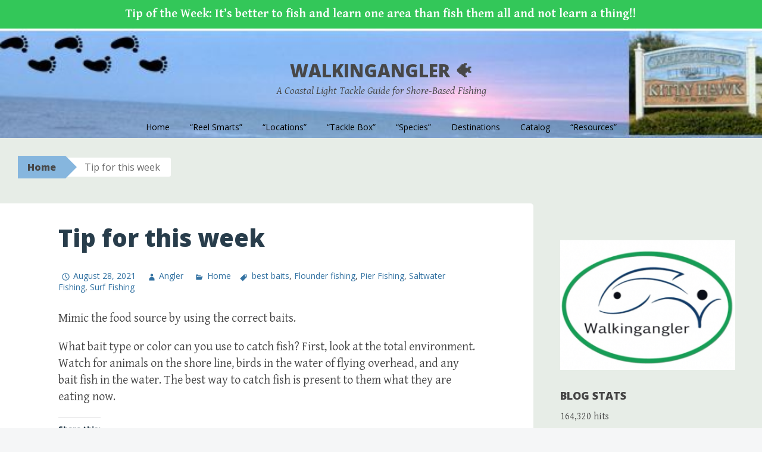

--- FILE ---
content_type: text/html; charset=UTF-8
request_url: https://walkingangler.com/2021/08/28/tip-for-this-week/
body_size: 30542
content:
<!DOCTYPE html>
<html lang="en-US">
<head>
<meta charset="UTF-8">
<meta name="viewport" content="width=device-width, initial-scale=1">
<title>Tip for this week - Walkingangler 🐠</title>
<link rel="profile" href="http://gmpg.org/xfn/11">
<link rel="pingback" href="https://walkingangler.com/xmlrpc.php">
<meta name='robots' content='index, follow, max-image-preview:large, max-snippet:-1, max-video-preview:-1' />
<!-- Jetpack Site Verification Tags -->

	<!-- This site is optimized with the Yoast SEO plugin v26.7 - https://yoast.com/wordpress/plugins/seo/ -->
	<link rel="canonical" href="https://walkingangler.com/2021/08/28/tip-for-this-week/" />
	<meta property="og:locale" content="en_US" />
	<meta property="og:type" content="article" />
	<meta property="og:title" content="Tip for this week - Walkingangler 🐠" />
	<meta property="og:description" content="Mimic the food source by using the correct baits. What bait type or color can you use to catch fish? First, look at the total environment. Watch for animals on the shore line, birds in the water of flying overhead, and any bait fish in the water. The best way to catch fish is present &hellip; Continue reading Tip for this week" />
	<meta property="og:url" content="https://walkingangler.com/2021/08/28/tip-for-this-week/" />
	<meta property="og:site_name" content="Walkingangler 🐠" />
	<meta property="article:published_time" content="2021-08-28T14:48:15+00:00" />
	<meta name="author" content="Angler" />
	<meta name="twitter:card" content="summary_large_image" />
	<meta name="twitter:label1" content="Written by" />
	<meta name="twitter:data1" content="Angler" />
	<script type="application/ld+json" class="yoast-schema-graph">{"@context":"https://schema.org","@graph":[{"@type":"Article","@id":"https://walkingangler.com/2021/08/28/tip-for-this-week/#article","isPartOf":{"@id":"https://walkingangler.com/2021/08/28/tip-for-this-week/"},"author":{"name":"Angler","@id":"https://walkingangler.com/#/schema/person/ab42c708c6750bb77db07e67f3c1aa61"},"headline":"Tip for this week","datePublished":"2021-08-28T14:48:15+00:00","mainEntityOfPage":{"@id":"https://walkingangler.com/2021/08/28/tip-for-this-week/"},"wordCount":66,"commentCount":0,"keywords":["best baits","Flounder fishing","Pier Fishing","Saltwater Fishing","Surf Fishing"],"articleSection":["Home"],"inLanguage":"en-US","potentialAction":[{"@type":"CommentAction","name":"Comment","target":["https://walkingangler.com/2021/08/28/tip-for-this-week/#respond"]}]},{"@type":"WebPage","@id":"https://walkingangler.com/2021/08/28/tip-for-this-week/","url":"https://walkingangler.com/2021/08/28/tip-for-this-week/","name":"Tip for this week - Walkingangler 🐠","isPartOf":{"@id":"https://walkingangler.com/#website"},"datePublished":"2021-08-28T14:48:15+00:00","author":{"@id":"https://walkingangler.com/#/schema/person/ab42c708c6750bb77db07e67f3c1aa61"},"breadcrumb":{"@id":"https://walkingangler.com/2021/08/28/tip-for-this-week/#breadcrumb"},"inLanguage":"en-US","potentialAction":[{"@type":"ReadAction","target":["https://walkingangler.com/2021/08/28/tip-for-this-week/"]}]},{"@type":"BreadcrumbList","@id":"https://walkingangler.com/2021/08/28/tip-for-this-week/#breadcrumb","itemListElement":[{"@type":"ListItem","position":1,"name":"Home","item":"https://walkingangler.com/"},{"@type":"ListItem","position":2,"name":"Tip for this week"}]},{"@type":"WebSite","@id":"https://walkingangler.com/#website","url":"https://walkingangler.com/","name":"Capt Tony&#039;s &quot;Walkingangler&quot;","description":"A Coastal Light Tackle Guide for Shore-Based Fishing","alternateName":"Walkingangler","potentialAction":[{"@type":"SearchAction","target":{"@type":"EntryPoint","urlTemplate":"https://walkingangler.com/?s={search_term_string}"},"query-input":{"@type":"PropertyValueSpecification","valueRequired":true,"valueName":"search_term_string"}}],"inLanguage":"en-US"},{"@type":"Person","@id":"https://walkingangler.com/#/schema/person/ab42c708c6750bb77db07e67f3c1aa61","name":"Angler","image":{"@type":"ImageObject","inLanguage":"en-US","@id":"https://walkingangler.com/#/schema/person/image/","url":"https://secure.gravatar.com/avatar/79dfd3b5707a4627ce8ef6eee95d4830e6f7f1daea3815ec1b9b3959e9dd767b?s=96&d=identicon&r=g","contentUrl":"https://secure.gravatar.com/avatar/79dfd3b5707a4627ce8ef6eee95d4830e6f7f1daea3815ec1b9b3959e9dd767b?s=96&d=identicon&r=g","caption":"Angler"},"sameAs":["http://"],"url":"https://walkingangler.com/author/ncsaltaire/"}]}</script>
	<!-- / Yoast SEO plugin. -->


<link rel='dns-prefetch' href='//secure.gravatar.com' />
<link rel='dns-prefetch' href='//stats.wp.com' />
<link rel='dns-prefetch' href='//fonts-api.wp.com' />
<link rel='dns-prefetch' href='//widgets.wp.com' />
<link rel='dns-prefetch' href='//jetpack.wordpress.com' />
<link rel='dns-prefetch' href='//s0.wp.com' />
<link rel='dns-prefetch' href='//public-api.wordpress.com' />
<link rel='dns-prefetch' href='//0.gravatar.com' />
<link rel='dns-prefetch' href='//1.gravatar.com' />
<link rel='dns-prefetch' href='//2.gravatar.com' />
<link rel='preconnect' href='//c0.wp.com' />
<link rel="alternate" type="application/rss+xml" title="Walkingangler 🐠 &raquo; Feed" href="https://walkingangler.com/feed/" />
<link rel="alternate" type="application/rss+xml" title="Walkingangler 🐠 &raquo; Comments Feed" href="https://walkingangler.com/comments/feed/" />
<link rel="alternate" type="application/rss+xml" title="Walkingangler 🐠 &raquo; Tip for this week Comments Feed" href="https://walkingangler.com/2021/08/28/tip-for-this-week/feed/" />
<link rel="alternate" title="oEmbed (JSON)" type="application/json+oembed" href="https://walkingangler.com/wp-json/oembed/1.0/embed?url=https%3A%2F%2Fwalkingangler.com%2F2021%2F08%2F28%2Ftip-for-this-week%2F" />
<link rel="alternate" title="oEmbed (XML)" type="text/xml+oembed" href="https://walkingangler.com/wp-json/oembed/1.0/embed?url=https%3A%2F%2Fwalkingangler.com%2F2021%2F08%2F28%2Ftip-for-this-week%2F&#038;format=xml" />
<style id='wp-img-auto-sizes-contain-inline-css' type='text/css'>
img:is([sizes=auto i],[sizes^="auto," i]){contain-intrinsic-size:3000px 1500px}
/*# sourceURL=wp-img-auto-sizes-contain-inline-css */
</style>
<link rel='stylesheet' id='eaa-styles-css' href='https://walkingangler.com/wp-content/plugins/easy-adsense-ads-scripts-manager/assets/css/eaa-styles.css?ver=6.9' type='text/css' media='all' />
<style id='wp-emoji-styles-inline-css' type='text/css'>

	img.wp-smiley, img.emoji {
		display: inline !important;
		border: none !important;
		box-shadow: none !important;
		height: 1em !important;
		width: 1em !important;
		margin: 0 0.07em !important;
		vertical-align: -0.1em !important;
		background: none !important;
		padding: 0 !important;
	}
/*# sourceURL=wp-emoji-styles-inline-css */
</style>
<style id='wp-block-library-inline-css' type='text/css'>
:root{--wp-block-synced-color:#7a00df;--wp-block-synced-color--rgb:122,0,223;--wp-bound-block-color:var(--wp-block-synced-color);--wp-editor-canvas-background:#ddd;--wp-admin-theme-color:#007cba;--wp-admin-theme-color--rgb:0,124,186;--wp-admin-theme-color-darker-10:#006ba1;--wp-admin-theme-color-darker-10--rgb:0,107,160.5;--wp-admin-theme-color-darker-20:#005a87;--wp-admin-theme-color-darker-20--rgb:0,90,135;--wp-admin-border-width-focus:2px}@media (min-resolution:192dpi){:root{--wp-admin-border-width-focus:1.5px}}.wp-element-button{cursor:pointer}:root .has-very-light-gray-background-color{background-color:#eee}:root .has-very-dark-gray-background-color{background-color:#313131}:root .has-very-light-gray-color{color:#eee}:root .has-very-dark-gray-color{color:#313131}:root .has-vivid-green-cyan-to-vivid-cyan-blue-gradient-background{background:linear-gradient(135deg,#00d084,#0693e3)}:root .has-purple-crush-gradient-background{background:linear-gradient(135deg,#34e2e4,#4721fb 50%,#ab1dfe)}:root .has-hazy-dawn-gradient-background{background:linear-gradient(135deg,#faaca8,#dad0ec)}:root .has-subdued-olive-gradient-background{background:linear-gradient(135deg,#fafae1,#67a671)}:root .has-atomic-cream-gradient-background{background:linear-gradient(135deg,#fdd79a,#004a59)}:root .has-nightshade-gradient-background{background:linear-gradient(135deg,#330968,#31cdcf)}:root .has-midnight-gradient-background{background:linear-gradient(135deg,#020381,#2874fc)}:root{--wp--preset--font-size--normal:16px;--wp--preset--font-size--huge:42px}.has-regular-font-size{font-size:1em}.has-larger-font-size{font-size:2.625em}.has-normal-font-size{font-size:var(--wp--preset--font-size--normal)}.has-huge-font-size{font-size:var(--wp--preset--font-size--huge)}:root .has-text-align-center{text-align:center}:root .has-text-align-left{text-align:left}:root .has-text-align-right{text-align:right}.has-fit-text{white-space:nowrap!important}#end-resizable-editor-section{display:none}.aligncenter{clear:both}.items-justified-left{justify-content:flex-start}.items-justified-center{justify-content:center}.items-justified-right{justify-content:flex-end}.items-justified-space-between{justify-content:space-between}.screen-reader-text{word-wrap:normal!important;border:0;clip-path:inset(50%);height:1px;margin:-1px;overflow:hidden;padding:0;position:absolute;width:1px}.screen-reader-text:focus{background-color:#ddd;clip-path:none;color:#444;display:block;font-size:1em;height:auto;left:5px;line-height:normal;padding:15px 23px 14px;text-decoration:none;top:5px;width:auto;z-index:100000}html :where(.has-border-color){border-style:solid}html :where([style*=border-top-color]){border-top-style:solid}html :where([style*=border-right-color]){border-right-style:solid}html :where([style*=border-bottom-color]){border-bottom-style:solid}html :where([style*=border-left-color]){border-left-style:solid}html :where([style*=border-width]){border-style:solid}html :where([style*=border-top-width]){border-top-style:solid}html :where([style*=border-right-width]){border-right-style:solid}html :where([style*=border-bottom-width]){border-bottom-style:solid}html :where([style*=border-left-width]){border-left-style:solid}html :where(img[class*=wp-image-]){height:auto;max-width:100%}:where(figure){margin:0 0 1em}html :where(.is-position-sticky){--wp-admin--admin-bar--position-offset:var(--wp-admin--admin-bar--height,0px)}@media screen and (max-width:600px){html :where(.is-position-sticky){--wp-admin--admin-bar--position-offset:0px}}
.has-text-align-justify{text-align:justify;}

/*# sourceURL=wp-block-library-inline-css */
</style><style id='wp-block-group-inline-css' type='text/css'>
.wp-block-group{box-sizing:border-box}:where(.wp-block-group.wp-block-group-is-layout-constrained){position:relative}
/*# sourceURL=https://walkingangler.com/wp-content/plugins/gutenberg/build/styles/block-library/group/style.css */
</style>
<style id='wp-block-separator-inline-css' type='text/css'>
@charset "UTF-8";.wp-block-separator{border:none;border-top:2px solid}:root :where(.wp-block-separator.is-style-dots){height:auto;line-height:1;text-align:center}:root :where(.wp-block-separator.is-style-dots):before{color:currentColor;content:"···";font-family:serif;font-size:1.5em;letter-spacing:2em;padding-left:2em}.wp-block-separator.is-style-dots{background:none!important;border:none!important}
/*# sourceURL=https://walkingangler.com/wp-content/plugins/gutenberg/build/styles/block-library/separator/style.css */
</style>
<style id='wp-block-heading-inline-css' type='text/css'>
h1:where(.wp-block-heading).has-background,h2:where(.wp-block-heading).has-background,h3:where(.wp-block-heading).has-background,h4:where(.wp-block-heading).has-background,h5:where(.wp-block-heading).has-background,h6:where(.wp-block-heading).has-background{padding:1.25em 2.375em}h1.has-text-align-left[style*=writing-mode]:where([style*=vertical-lr]),h1.has-text-align-right[style*=writing-mode]:where([style*=vertical-rl]),h2.has-text-align-left[style*=writing-mode]:where([style*=vertical-lr]),h2.has-text-align-right[style*=writing-mode]:where([style*=vertical-rl]),h3.has-text-align-left[style*=writing-mode]:where([style*=vertical-lr]),h3.has-text-align-right[style*=writing-mode]:where([style*=vertical-rl]),h4.has-text-align-left[style*=writing-mode]:where([style*=vertical-lr]),h4.has-text-align-right[style*=writing-mode]:where([style*=vertical-rl]),h5.has-text-align-left[style*=writing-mode]:where([style*=vertical-lr]),h5.has-text-align-right[style*=writing-mode]:where([style*=vertical-rl]),h6.has-text-align-left[style*=writing-mode]:where([style*=vertical-lr]),h6.has-text-align-right[style*=writing-mode]:where([style*=vertical-rl]){rotate:180deg}
/*# sourceURL=https://walkingangler.com/wp-content/plugins/gutenberg/build/styles/block-library/heading/style.css */
</style>
<style id='wp-block-image-inline-css' type='text/css'>
.wp-block-image>a,.wp-block-image>figure>a{display:inline-block}.wp-block-image img{box-sizing:border-box;height:auto;max-width:100%;vertical-align:bottom}@media not (prefers-reduced-motion){.wp-block-image img.hide{visibility:hidden}.wp-block-image img.show{animation:show-content-image .4s}}.wp-block-image[style*=border-radius] img,.wp-block-image[style*=border-radius]>a{border-radius:inherit}.wp-block-image.has-custom-border img{box-sizing:border-box}.wp-block-image.aligncenter{text-align:center}.wp-block-image.alignfull>a,.wp-block-image.alignwide>a{width:100%}.wp-block-image.alignfull img,.wp-block-image.alignwide img{height:auto;width:100%}.wp-block-image .aligncenter,.wp-block-image .alignleft,.wp-block-image .alignright,.wp-block-image.aligncenter,.wp-block-image.alignleft,.wp-block-image.alignright{display:table}.wp-block-image .aligncenter>figcaption,.wp-block-image .alignleft>figcaption,.wp-block-image .alignright>figcaption,.wp-block-image.aligncenter>figcaption,.wp-block-image.alignleft>figcaption,.wp-block-image.alignright>figcaption{caption-side:bottom;display:table-caption}.wp-block-image .alignleft{float:left;margin:.5em 1em .5em 0}.wp-block-image .alignright{float:right;margin:.5em 0 .5em 1em}.wp-block-image .aligncenter{margin-left:auto;margin-right:auto}.wp-block-image :where(figcaption){margin-bottom:1em;margin-top:.5em}.wp-block-image.is-style-circle-mask img{border-radius:9999px}@supports ((-webkit-mask-image:none) or (mask-image:none)) or (-webkit-mask-image:none){.wp-block-image.is-style-circle-mask img{border-radius:0;-webkit-mask-image:url('data:image/svg+xml;utf8,<svg viewBox="0 0 100 100" xmlns="http://www.w3.org/2000/svg"><circle cx="50" cy="50" r="50"/></svg>');mask-image:url('data:image/svg+xml;utf8,<svg viewBox="0 0 100 100" xmlns="http://www.w3.org/2000/svg"><circle cx="50" cy="50" r="50"/></svg>');mask-mode:alpha;-webkit-mask-position:center;mask-position:center;-webkit-mask-repeat:no-repeat;mask-repeat:no-repeat;-webkit-mask-size:contain;mask-size:contain}}:root :where(.wp-block-image.is-style-rounded img,.wp-block-image .is-style-rounded img){border-radius:9999px}.wp-block-image figure{margin:0}.wp-lightbox-container{display:flex;flex-direction:column;position:relative}.wp-lightbox-container img{cursor:zoom-in}.wp-lightbox-container img:hover+button{opacity:1}.wp-lightbox-container button{align-items:center;backdrop-filter:blur(16px) saturate(180%);background-color:#5a5a5a40;border:none;border-radius:4px;cursor:zoom-in;display:flex;height:20px;justify-content:center;opacity:0;padding:0;position:absolute;right:16px;text-align:center;top:16px;width:20px;z-index:100}@media not (prefers-reduced-motion){.wp-lightbox-container button{transition:opacity .2s ease}}.wp-lightbox-container button:focus-visible{outline:3px auto #5a5a5a40;outline:3px auto -webkit-focus-ring-color;outline-offset:3px}.wp-lightbox-container button:hover{cursor:pointer;opacity:1}.wp-lightbox-container button:focus{opacity:1}.wp-lightbox-container button:focus,.wp-lightbox-container button:hover,.wp-lightbox-container button:not(:hover):not(:active):not(.has-background){background-color:#5a5a5a40;border:none}.wp-lightbox-overlay{box-sizing:border-box;cursor:zoom-out;height:100vh;left:0;overflow:hidden;position:fixed;top:0;visibility:hidden;width:100%;z-index:100000}.wp-lightbox-overlay .close-button{align-items:center;cursor:pointer;display:flex;justify-content:center;min-height:40px;min-width:40px;padding:0;position:absolute;right:calc(env(safe-area-inset-right) + 16px);top:calc(env(safe-area-inset-top) + 16px);z-index:5000000}.wp-lightbox-overlay .close-button:focus,.wp-lightbox-overlay .close-button:hover,.wp-lightbox-overlay .close-button:not(:hover):not(:active):not(.has-background){background:none;border:none}.wp-lightbox-overlay .lightbox-image-container{height:var(--wp--lightbox-container-height);left:50%;overflow:hidden;position:absolute;top:50%;transform:translate(-50%,-50%);transform-origin:top left;width:var(--wp--lightbox-container-width);z-index:9999999999}.wp-lightbox-overlay .wp-block-image{align-items:center;box-sizing:border-box;display:flex;height:100%;justify-content:center;margin:0;position:relative;transform-origin:0 0;width:100%;z-index:3000000}.wp-lightbox-overlay .wp-block-image img{height:var(--wp--lightbox-image-height);min-height:var(--wp--lightbox-image-height);min-width:var(--wp--lightbox-image-width);width:var(--wp--lightbox-image-width)}.wp-lightbox-overlay .wp-block-image figcaption{display:none}.wp-lightbox-overlay button{background:none;border:none}.wp-lightbox-overlay .scrim{background-color:#fff;height:100%;opacity:.9;position:absolute;width:100%;z-index:2000000}.wp-lightbox-overlay.active{visibility:visible}@media not (prefers-reduced-motion){.wp-lightbox-overlay.active{animation:turn-on-visibility .25s both}.wp-lightbox-overlay.active img{animation:turn-on-visibility .35s both}.wp-lightbox-overlay.show-closing-animation:not(.active){animation:turn-off-visibility .35s both}.wp-lightbox-overlay.show-closing-animation:not(.active) img{animation:turn-off-visibility .25s both}.wp-lightbox-overlay.zoom.active{animation:none;opacity:1;visibility:visible}.wp-lightbox-overlay.zoom.active .lightbox-image-container{animation:lightbox-zoom-in .4s}.wp-lightbox-overlay.zoom.active .lightbox-image-container img{animation:none}.wp-lightbox-overlay.zoom.active .scrim{animation:turn-on-visibility .4s forwards}.wp-lightbox-overlay.zoom.show-closing-animation:not(.active){animation:none}.wp-lightbox-overlay.zoom.show-closing-animation:not(.active) .lightbox-image-container{animation:lightbox-zoom-out .4s}.wp-lightbox-overlay.zoom.show-closing-animation:not(.active) .lightbox-image-container img{animation:none}.wp-lightbox-overlay.zoom.show-closing-animation:not(.active) .scrim{animation:turn-off-visibility .4s forwards}}@keyframes show-content-image{0%{visibility:hidden}99%{visibility:hidden}to{visibility:visible}}@keyframes turn-on-visibility{0%{opacity:0}to{opacity:1}}@keyframes turn-off-visibility{0%{opacity:1;visibility:visible}99%{opacity:0;visibility:visible}to{opacity:0;visibility:hidden}}@keyframes lightbox-zoom-in{0%{transform:translate(calc((-100vw + var(--wp--lightbox-scrollbar-width))/2 + var(--wp--lightbox-initial-left-position)),calc(-50vh + var(--wp--lightbox-initial-top-position))) scale(var(--wp--lightbox-scale))}to{transform:translate(-50%,-50%) scale(1)}}@keyframes lightbox-zoom-out{0%{transform:translate(-50%,-50%) scale(1);visibility:visible}99%{visibility:visible}to{transform:translate(calc((-100vw + var(--wp--lightbox-scrollbar-width))/2 + var(--wp--lightbox-initial-left-position)),calc(-50vh + var(--wp--lightbox-initial-top-position))) scale(var(--wp--lightbox-scale));visibility:hidden}}
/*# sourceURL=https://walkingangler.com/wp-content/plugins/gutenberg/build/styles/block-library/image/style.css */
</style>
<style id='wp-block-video-inline-css' type='text/css'>
.wp-block-video{box-sizing:border-box}.wp-block-video video{height:auto;vertical-align:middle;width:100%}@supports (position:sticky){.wp-block-video [poster]{object-fit:cover}}.wp-block-video.aligncenter{text-align:center}.wp-block-video :where(figcaption){margin-bottom:1em;margin-top:.5em}
/*# sourceURL=https://walkingangler.com/wp-content/plugins/gutenberg/build/styles/block-library/video/style.css */
</style>
<style id='global-styles-inline-css' type='text/css'>
:root{--wp--preset--aspect-ratio--square: 1;--wp--preset--aspect-ratio--4-3: 4/3;--wp--preset--aspect-ratio--3-4: 3/4;--wp--preset--aspect-ratio--3-2: 3/2;--wp--preset--aspect-ratio--2-3: 2/3;--wp--preset--aspect-ratio--16-9: 16/9;--wp--preset--aspect-ratio--9-16: 9/16;--wp--preset--color--black: #000000;--wp--preset--color--cyan-bluish-gray: #abb8c3;--wp--preset--color--white: #ffffff;--wp--preset--color--pale-pink: #f78da7;--wp--preset--color--vivid-red: #cf2e2e;--wp--preset--color--luminous-vivid-orange: #ff6900;--wp--preset--color--luminous-vivid-amber: #fcb900;--wp--preset--color--light-green-cyan: #7bdcb5;--wp--preset--color--vivid-green-cyan: #00d084;--wp--preset--color--pale-cyan-blue: #8ed1fc;--wp--preset--color--vivid-cyan-blue: #0693e3;--wp--preset--color--vivid-purple: #9b51e0;--wp--preset--gradient--vivid-cyan-blue-to-vivid-purple: linear-gradient(135deg,rgb(6,147,227) 0%,rgb(155,81,224) 100%);--wp--preset--gradient--light-green-cyan-to-vivid-green-cyan: linear-gradient(135deg,rgb(122,220,180) 0%,rgb(0,208,130) 100%);--wp--preset--gradient--luminous-vivid-amber-to-luminous-vivid-orange: linear-gradient(135deg,rgb(252,185,0) 0%,rgb(255,105,0) 100%);--wp--preset--gradient--luminous-vivid-orange-to-vivid-red: linear-gradient(135deg,rgb(255,105,0) 0%,rgb(207,46,46) 100%);--wp--preset--gradient--very-light-gray-to-cyan-bluish-gray: linear-gradient(135deg,rgb(238,238,238) 0%,rgb(169,184,195) 100%);--wp--preset--gradient--cool-to-warm-spectrum: linear-gradient(135deg,rgb(74,234,220) 0%,rgb(151,120,209) 20%,rgb(207,42,186) 40%,rgb(238,44,130) 60%,rgb(251,105,98) 80%,rgb(254,248,76) 100%);--wp--preset--gradient--blush-light-purple: linear-gradient(135deg,rgb(255,206,236) 0%,rgb(152,150,240) 100%);--wp--preset--gradient--blush-bordeaux: linear-gradient(135deg,rgb(254,205,165) 0%,rgb(254,45,45) 50%,rgb(107,0,62) 100%);--wp--preset--gradient--luminous-dusk: linear-gradient(135deg,rgb(255,203,112) 0%,rgb(199,81,192) 50%,rgb(65,88,208) 100%);--wp--preset--gradient--pale-ocean: linear-gradient(135deg,rgb(255,245,203) 0%,rgb(182,227,212) 50%,rgb(51,167,181) 100%);--wp--preset--gradient--electric-grass: linear-gradient(135deg,rgb(202,248,128) 0%,rgb(113,206,126) 100%);--wp--preset--gradient--midnight: linear-gradient(135deg,rgb(2,3,129) 0%,rgb(40,116,252) 100%);--wp--preset--font-size--small: 13px;--wp--preset--font-size--medium: 20px;--wp--preset--font-size--large: 36px;--wp--preset--font-size--x-large: 42px;--wp--preset--font-family--albert-sans: 'Albert Sans', sans-serif;--wp--preset--font-family--alegreya: Alegreya, serif;--wp--preset--font-family--arvo: Arvo, serif;--wp--preset--font-family--bodoni-moda: 'Bodoni Moda', serif;--wp--preset--font-family--bricolage-grotesque: 'Bricolage Grotesque', sans-serif;--wp--preset--font-family--cabin: Cabin, sans-serif;--wp--preset--font-family--chivo: Chivo, sans-serif;--wp--preset--font-family--commissioner: Commissioner, sans-serif;--wp--preset--font-family--cormorant: Cormorant, serif;--wp--preset--font-family--courier-prime: 'Courier Prime', monospace;--wp--preset--font-family--crimson-pro: 'Crimson Pro', serif;--wp--preset--font-family--dm-mono: 'DM Mono', monospace;--wp--preset--font-family--dm-sans: 'DM Sans', sans-serif;--wp--preset--font-family--dm-serif-display: 'DM Serif Display', serif;--wp--preset--font-family--domine: Domine, serif;--wp--preset--font-family--eb-garamond: 'EB Garamond', serif;--wp--preset--font-family--epilogue: Epilogue, sans-serif;--wp--preset--font-family--fahkwang: Fahkwang, sans-serif;--wp--preset--font-family--figtree: Figtree, sans-serif;--wp--preset--font-family--fira-sans: 'Fira Sans', sans-serif;--wp--preset--font-family--fjalla-one: 'Fjalla One', sans-serif;--wp--preset--font-family--fraunces: Fraunces, serif;--wp--preset--font-family--gabarito: Gabarito, system-ui;--wp--preset--font-family--ibm-plex-mono: 'IBM Plex Mono', monospace;--wp--preset--font-family--ibm-plex-sans: 'IBM Plex Sans', sans-serif;--wp--preset--font-family--ibarra-real-nova: 'Ibarra Real Nova', serif;--wp--preset--font-family--instrument-serif: 'Instrument Serif', serif;--wp--preset--font-family--inter: Inter, sans-serif;--wp--preset--font-family--josefin-sans: 'Josefin Sans', sans-serif;--wp--preset--font-family--jost: Jost, sans-serif;--wp--preset--font-family--libre-baskerville: 'Libre Baskerville', serif;--wp--preset--font-family--libre-franklin: 'Libre Franklin', sans-serif;--wp--preset--font-family--literata: Literata, serif;--wp--preset--font-family--lora: Lora, serif;--wp--preset--font-family--merriweather: Merriweather, serif;--wp--preset--font-family--montserrat: Montserrat, sans-serif;--wp--preset--font-family--newsreader: Newsreader, serif;--wp--preset--font-family--noto-sans-mono: 'Noto Sans Mono', sans-serif;--wp--preset--font-family--nunito: Nunito, sans-serif;--wp--preset--font-family--open-sans: 'Open Sans', sans-serif;--wp--preset--font-family--overpass: Overpass, sans-serif;--wp--preset--font-family--pt-serif: 'PT Serif', serif;--wp--preset--font-family--petrona: Petrona, serif;--wp--preset--font-family--piazzolla: Piazzolla, serif;--wp--preset--font-family--playfair-display: 'Playfair Display', serif;--wp--preset--font-family--plus-jakarta-sans: 'Plus Jakarta Sans', sans-serif;--wp--preset--font-family--poppins: Poppins, sans-serif;--wp--preset--font-family--raleway: Raleway, sans-serif;--wp--preset--font-family--roboto: Roboto, sans-serif;--wp--preset--font-family--roboto-slab: 'Roboto Slab', serif;--wp--preset--font-family--rubik: Rubik, sans-serif;--wp--preset--font-family--rufina: Rufina, serif;--wp--preset--font-family--sora: Sora, sans-serif;--wp--preset--font-family--source-sans-3: 'Source Sans 3', sans-serif;--wp--preset--font-family--source-serif-4: 'Source Serif 4', serif;--wp--preset--font-family--space-mono: 'Space Mono', monospace;--wp--preset--font-family--syne: Syne, sans-serif;--wp--preset--font-family--texturina: Texturina, serif;--wp--preset--font-family--urbanist: Urbanist, sans-serif;--wp--preset--font-family--work-sans: 'Work Sans', sans-serif;--wp--preset--spacing--20: 0.44rem;--wp--preset--spacing--30: 0.67rem;--wp--preset--spacing--40: 1rem;--wp--preset--spacing--50: 1.5rem;--wp--preset--spacing--60: 2.25rem;--wp--preset--spacing--70: 3.38rem;--wp--preset--spacing--80: 5.06rem;--wp--preset--shadow--natural: 6px 6px 9px rgba(0, 0, 0, 0.2);--wp--preset--shadow--deep: 12px 12px 50px rgba(0, 0, 0, 0.4);--wp--preset--shadow--sharp: 6px 6px 0px rgba(0, 0, 0, 0.2);--wp--preset--shadow--outlined: 6px 6px 0px -3px rgb(255, 255, 255), 6px 6px rgb(0, 0, 0);--wp--preset--shadow--crisp: 6px 6px 0px rgb(0, 0, 0);}:where(.is-layout-flex){gap: 0.5em;}:where(.is-layout-grid){gap: 0.5em;}body .is-layout-flex{display: flex;}.is-layout-flex{flex-wrap: wrap;align-items: center;}.is-layout-flex > :is(*, div){margin: 0;}body .is-layout-grid{display: grid;}.is-layout-grid > :is(*, div){margin: 0;}:where(.wp-block-columns.is-layout-flex){gap: 2em;}:where(.wp-block-columns.is-layout-grid){gap: 2em;}:where(.wp-block-post-template.is-layout-flex){gap: 1.25em;}:where(.wp-block-post-template.is-layout-grid){gap: 1.25em;}.has-black-color{color: var(--wp--preset--color--black) !important;}.has-cyan-bluish-gray-color{color: var(--wp--preset--color--cyan-bluish-gray) !important;}.has-white-color{color: var(--wp--preset--color--white) !important;}.has-pale-pink-color{color: var(--wp--preset--color--pale-pink) !important;}.has-vivid-red-color{color: var(--wp--preset--color--vivid-red) !important;}.has-luminous-vivid-orange-color{color: var(--wp--preset--color--luminous-vivid-orange) !important;}.has-luminous-vivid-amber-color{color: var(--wp--preset--color--luminous-vivid-amber) !important;}.has-light-green-cyan-color{color: var(--wp--preset--color--light-green-cyan) !important;}.has-vivid-green-cyan-color{color: var(--wp--preset--color--vivid-green-cyan) !important;}.has-pale-cyan-blue-color{color: var(--wp--preset--color--pale-cyan-blue) !important;}.has-vivid-cyan-blue-color{color: var(--wp--preset--color--vivid-cyan-blue) !important;}.has-vivid-purple-color{color: var(--wp--preset--color--vivid-purple) !important;}.has-black-background-color{background-color: var(--wp--preset--color--black) !important;}.has-cyan-bluish-gray-background-color{background-color: var(--wp--preset--color--cyan-bluish-gray) !important;}.has-white-background-color{background-color: var(--wp--preset--color--white) !important;}.has-pale-pink-background-color{background-color: var(--wp--preset--color--pale-pink) !important;}.has-vivid-red-background-color{background-color: var(--wp--preset--color--vivid-red) !important;}.has-luminous-vivid-orange-background-color{background-color: var(--wp--preset--color--luminous-vivid-orange) !important;}.has-luminous-vivid-amber-background-color{background-color: var(--wp--preset--color--luminous-vivid-amber) !important;}.has-light-green-cyan-background-color{background-color: var(--wp--preset--color--light-green-cyan) !important;}.has-vivid-green-cyan-background-color{background-color: var(--wp--preset--color--vivid-green-cyan) !important;}.has-pale-cyan-blue-background-color{background-color: var(--wp--preset--color--pale-cyan-blue) !important;}.has-vivid-cyan-blue-background-color{background-color: var(--wp--preset--color--vivid-cyan-blue) !important;}.has-vivid-purple-background-color{background-color: var(--wp--preset--color--vivid-purple) !important;}.has-black-border-color{border-color: var(--wp--preset--color--black) !important;}.has-cyan-bluish-gray-border-color{border-color: var(--wp--preset--color--cyan-bluish-gray) !important;}.has-white-border-color{border-color: var(--wp--preset--color--white) !important;}.has-pale-pink-border-color{border-color: var(--wp--preset--color--pale-pink) !important;}.has-vivid-red-border-color{border-color: var(--wp--preset--color--vivid-red) !important;}.has-luminous-vivid-orange-border-color{border-color: var(--wp--preset--color--luminous-vivid-orange) !important;}.has-luminous-vivid-amber-border-color{border-color: var(--wp--preset--color--luminous-vivid-amber) !important;}.has-light-green-cyan-border-color{border-color: var(--wp--preset--color--light-green-cyan) !important;}.has-vivid-green-cyan-border-color{border-color: var(--wp--preset--color--vivid-green-cyan) !important;}.has-pale-cyan-blue-border-color{border-color: var(--wp--preset--color--pale-cyan-blue) !important;}.has-vivid-cyan-blue-border-color{border-color: var(--wp--preset--color--vivid-cyan-blue) !important;}.has-vivid-purple-border-color{border-color: var(--wp--preset--color--vivid-purple) !important;}.has-vivid-cyan-blue-to-vivid-purple-gradient-background{background: var(--wp--preset--gradient--vivid-cyan-blue-to-vivid-purple) !important;}.has-light-green-cyan-to-vivid-green-cyan-gradient-background{background: var(--wp--preset--gradient--light-green-cyan-to-vivid-green-cyan) !important;}.has-luminous-vivid-amber-to-luminous-vivid-orange-gradient-background{background: var(--wp--preset--gradient--luminous-vivid-amber-to-luminous-vivid-orange) !important;}.has-luminous-vivid-orange-to-vivid-red-gradient-background{background: var(--wp--preset--gradient--luminous-vivid-orange-to-vivid-red) !important;}.has-very-light-gray-to-cyan-bluish-gray-gradient-background{background: var(--wp--preset--gradient--very-light-gray-to-cyan-bluish-gray) !important;}.has-cool-to-warm-spectrum-gradient-background{background: var(--wp--preset--gradient--cool-to-warm-spectrum) !important;}.has-blush-light-purple-gradient-background{background: var(--wp--preset--gradient--blush-light-purple) !important;}.has-blush-bordeaux-gradient-background{background: var(--wp--preset--gradient--blush-bordeaux) !important;}.has-luminous-dusk-gradient-background{background: var(--wp--preset--gradient--luminous-dusk) !important;}.has-pale-ocean-gradient-background{background: var(--wp--preset--gradient--pale-ocean) !important;}.has-electric-grass-gradient-background{background: var(--wp--preset--gradient--electric-grass) !important;}.has-midnight-gradient-background{background: var(--wp--preset--gradient--midnight) !important;}.has-small-font-size{font-size: var(--wp--preset--font-size--small) !important;}.has-medium-font-size{font-size: var(--wp--preset--font-size--medium) !important;}.has-large-font-size{font-size: var(--wp--preset--font-size--large) !important;}.has-x-large-font-size{font-size: var(--wp--preset--font-size--x-large) !important;}.has-albert-sans-font-family{font-family: var(--wp--preset--font-family--albert-sans) !important;}.has-alegreya-font-family{font-family: var(--wp--preset--font-family--alegreya) !important;}.has-arvo-font-family{font-family: var(--wp--preset--font-family--arvo) !important;}.has-bodoni-moda-font-family{font-family: var(--wp--preset--font-family--bodoni-moda) !important;}.has-bricolage-grotesque-font-family{font-family: var(--wp--preset--font-family--bricolage-grotesque) !important;}.has-cabin-font-family{font-family: var(--wp--preset--font-family--cabin) !important;}.has-chivo-font-family{font-family: var(--wp--preset--font-family--chivo) !important;}.has-commissioner-font-family{font-family: var(--wp--preset--font-family--commissioner) !important;}.has-cormorant-font-family{font-family: var(--wp--preset--font-family--cormorant) !important;}.has-courier-prime-font-family{font-family: var(--wp--preset--font-family--courier-prime) !important;}.has-crimson-pro-font-family{font-family: var(--wp--preset--font-family--crimson-pro) !important;}.has-dm-mono-font-family{font-family: var(--wp--preset--font-family--dm-mono) !important;}.has-dm-sans-font-family{font-family: var(--wp--preset--font-family--dm-sans) !important;}.has-dm-serif-display-font-family{font-family: var(--wp--preset--font-family--dm-serif-display) !important;}.has-domine-font-family{font-family: var(--wp--preset--font-family--domine) !important;}.has-eb-garamond-font-family{font-family: var(--wp--preset--font-family--eb-garamond) !important;}.has-epilogue-font-family{font-family: var(--wp--preset--font-family--epilogue) !important;}.has-fahkwang-font-family{font-family: var(--wp--preset--font-family--fahkwang) !important;}.has-figtree-font-family{font-family: var(--wp--preset--font-family--figtree) !important;}.has-fira-sans-font-family{font-family: var(--wp--preset--font-family--fira-sans) !important;}.has-fjalla-one-font-family{font-family: var(--wp--preset--font-family--fjalla-one) !important;}.has-fraunces-font-family{font-family: var(--wp--preset--font-family--fraunces) !important;}.has-gabarito-font-family{font-family: var(--wp--preset--font-family--gabarito) !important;}.has-ibm-plex-mono-font-family{font-family: var(--wp--preset--font-family--ibm-plex-mono) !important;}.has-ibm-plex-sans-font-family{font-family: var(--wp--preset--font-family--ibm-plex-sans) !important;}.has-ibarra-real-nova-font-family{font-family: var(--wp--preset--font-family--ibarra-real-nova) !important;}.has-instrument-serif-font-family{font-family: var(--wp--preset--font-family--instrument-serif) !important;}.has-inter-font-family{font-family: var(--wp--preset--font-family--inter) !important;}.has-josefin-sans-font-family{font-family: var(--wp--preset--font-family--josefin-sans) !important;}.has-jost-font-family{font-family: var(--wp--preset--font-family--jost) !important;}.has-libre-baskerville-font-family{font-family: var(--wp--preset--font-family--libre-baskerville) !important;}.has-libre-franklin-font-family{font-family: var(--wp--preset--font-family--libre-franklin) !important;}.has-literata-font-family{font-family: var(--wp--preset--font-family--literata) !important;}.has-lora-font-family{font-family: var(--wp--preset--font-family--lora) !important;}.has-merriweather-font-family{font-family: var(--wp--preset--font-family--merriweather) !important;}.has-montserrat-font-family{font-family: var(--wp--preset--font-family--montserrat) !important;}.has-newsreader-font-family{font-family: var(--wp--preset--font-family--newsreader) !important;}.has-noto-sans-mono-font-family{font-family: var(--wp--preset--font-family--noto-sans-mono) !important;}.has-nunito-font-family{font-family: var(--wp--preset--font-family--nunito) !important;}.has-open-sans-font-family{font-family: var(--wp--preset--font-family--open-sans) !important;}.has-overpass-font-family{font-family: var(--wp--preset--font-family--overpass) !important;}.has-pt-serif-font-family{font-family: var(--wp--preset--font-family--pt-serif) !important;}.has-petrona-font-family{font-family: var(--wp--preset--font-family--petrona) !important;}.has-piazzolla-font-family{font-family: var(--wp--preset--font-family--piazzolla) !important;}.has-playfair-display-font-family{font-family: var(--wp--preset--font-family--playfair-display) !important;}.has-plus-jakarta-sans-font-family{font-family: var(--wp--preset--font-family--plus-jakarta-sans) !important;}.has-poppins-font-family{font-family: var(--wp--preset--font-family--poppins) !important;}.has-raleway-font-family{font-family: var(--wp--preset--font-family--raleway) !important;}.has-roboto-font-family{font-family: var(--wp--preset--font-family--roboto) !important;}.has-roboto-slab-font-family{font-family: var(--wp--preset--font-family--roboto-slab) !important;}.has-rubik-font-family{font-family: var(--wp--preset--font-family--rubik) !important;}.has-rufina-font-family{font-family: var(--wp--preset--font-family--rufina) !important;}.has-sora-font-family{font-family: var(--wp--preset--font-family--sora) !important;}.has-source-sans-3-font-family{font-family: var(--wp--preset--font-family--source-sans-3) !important;}.has-source-serif-4-font-family{font-family: var(--wp--preset--font-family--source-serif-4) !important;}.has-space-mono-font-family{font-family: var(--wp--preset--font-family--space-mono) !important;}.has-syne-font-family{font-family: var(--wp--preset--font-family--syne) !important;}.has-texturina-font-family{font-family: var(--wp--preset--font-family--texturina) !important;}.has-urbanist-font-family{font-family: var(--wp--preset--font-family--urbanist) !important;}.has-work-sans-font-family{font-family: var(--wp--preset--font-family--work-sans) !important;}
/*# sourceURL=global-styles-inline-css */
</style>
<style id='core-block-supports-inline-css' type='text/css'>
.wp-container-core-group-is-layout-bcfe9290 > :where(:not(.alignleft):not(.alignright):not(.alignfull)){max-width:480px;margin-left:auto !important;margin-right:auto !important;}.wp-container-core-group-is-layout-bcfe9290 > .alignwide{max-width:480px;}.wp-container-core-group-is-layout-bcfe9290 .alignfull{max-width:none;}
/*# sourceURL=core-block-supports-inline-css */
</style>

<style id='classic-theme-styles-inline-css' type='text/css'>
/*! This file is auto-generated */
.wp-block-button__link{color:#fff;background-color:#32373c;border-radius:9999px;box-shadow:none;text-decoration:none;padding:calc(.667em + 2px) calc(1.333em + 2px);font-size:1.125em}.wp-block-file__button{background:#32373c;color:#fff;text-decoration:none}
/*# sourceURL=/wp-includes/css/classic-themes.min.css */
</style>
<link rel='stylesheet' id='coblocks-extensions-css' href='https://walkingangler.com/wp-content/plugins/coblocks/dist/style-coblocks-extensions.css?ver=3.1.16' type='text/css' media='all' />
<link rel='stylesheet' id='coblocks-animation-css' href='https://walkingangler.com/wp-content/plugins/coblocks/dist/style-coblocks-animation.css?ver=2677611078ee87eb3b1c' type='text/css' media='all' />
<link rel='stylesheet' id='simple-banner-style-css' href='https://walkingangler.com/wp-content/plugins/simple-banner/simple-banner.css?ver=3.2.0' type='text/css' media='all' />
<link rel='stylesheet' id='wpccp-css' href='https://walkingangler.com/wp-content/plugins/wp-content-copy-protection/assets/css/style.min.css?ver=1737817942' type='text/css' media='all' />
<link rel='stylesheet' id='dashicons-css' href='https://c0.wp.com/c/6.9/wp-includes/css/dashicons.min.css' type='text/css' media='all' />
<link rel='stylesheet' id='wp-components-css' href='https://walkingangler.com/wp-content/plugins/gutenberg/build/styles/components/style.css?ver=22.2.0' type='text/css' media='all' />
<link rel='stylesheet' id='godaddy-styles-css' href='https://walkingangler.com/wp-content/plugins/coblocks/includes/Dependencies/GoDaddy/Styles/build/latest.css?ver=2.0.2' type='text/css' media='all' />
<link rel='stylesheet' id='big-brother-style-css' href='https://walkingangler.com/wp-content/themes/big-brother/style.css?ver=6.9' type='text/css' media='all' />
<link rel='stylesheet' id='big-brother-gentium-css' href='https://fonts-api.wp.com/css?family=Gentium+Basic%3A400%2C700%2C400italic%2C700italic&#038;subset=latin%2Clatin-ext&#038;ver=6.9' type='text/css' media='all' />
<link rel='stylesheet' id='big-brother-open-sans-css' href='https://fonts-api.wp.com/css?family=Open+Sans%3A400%2C800&#038;subset=latin%2Clatin-ext&#038;ver=6.9' type='text/css' media='all' />
<link rel='stylesheet' id='genericons-css' href='https://walkingangler.com/wp-content/plugins/jetpack/_inc/genericons/genericons/genericons.css?ver=3.1' type='text/css' media='all' />
<link rel='stylesheet' id='subscription-modal-css-css' href='https://walkingangler.com/wp-content/plugins/jetpack/modules/comments/subscription-modal-on-comment/subscription-modal.css?ver=15.5-a.1' type='text/css' media='all' />
<link rel='stylesheet' id='jetpack_likes-css' href='https://walkingangler.com/wp-content/plugins/jetpack/modules/likes/style.css?ver=15.5-a.1' type='text/css' media='all' />
<link rel='stylesheet' id='big_brother-wpcom-css' href='https://walkingangler.com/wp-content/themes/big-brother/inc/style-wpcom.css?ver=6.9' type='text/css' media='all' />
<style id='jetpack-global-styles-frontend-style-inline-css' type='text/css'>
:root { --font-headings: unset; --font-base: unset; --font-headings-default: -apple-system,BlinkMacSystemFont,"Segoe UI",Roboto,Oxygen-Sans,Ubuntu,Cantarell,"Helvetica Neue",sans-serif; --font-base-default: -apple-system,BlinkMacSystemFont,"Segoe UI",Roboto,Oxygen-Sans,Ubuntu,Cantarell,"Helvetica Neue",sans-serif;}
/*# sourceURL=jetpack-global-styles-frontend-style-inline-css */
</style>
<link rel='stylesheet' id='wp-block-paragraph-css' href='https://walkingangler.com/wp-content/plugins/gutenberg/build/styles/block-library/paragraph/style.css?ver=22.2.0' type='text/css' media='all' />
<link rel='stylesheet' id='sharedaddy-css' href='https://walkingangler.com/wp-content/plugins/jetpack/modules/sharedaddy/sharing.css?ver=15.5-a.1' type='text/css' media='all' />
<link rel='stylesheet' id='social-logos-css' href='https://walkingangler.com/wp-content/plugins/jetpack/_inc/social-logos/social-logos.min.css?ver=15.5-a.1' type='text/css' media='all' />
<script type="text/javascript" src="https://c0.wp.com/c/6.9/wp-includes/js/jquery/jquery.min.js" id="jquery-core-js"></script>
<script type="text/javascript" src="https://c0.wp.com/c/6.9/wp-includes/js/jquery/jquery-migrate.min.js" id="jquery-migrate-js"></script>
<script type="text/javascript" src="https://walkingangler.com/wp-content/plugins/easy-adsense-ads-scripts-manager/assets/js/eaa-scripts.js?ver=6.9" id="eaa-scripts-js"></script>
<script type="text/javascript" id="jetpack-mu-wpcom-settings-js-before">
/* <![CDATA[ */
var JETPACK_MU_WPCOM_SETTINGS = {"assetsUrl":"https://walkingangler.com/wp-content/mu-plugins/wpcomsh/jetpack_vendor/automattic/jetpack-mu-wpcom/src/build/"};
//# sourceURL=jetpack-mu-wpcom-settings-js-before
/* ]]> */
</script>
<script type="text/javascript" id="simple-banner-script-js-before">
/* <![CDATA[ */
const simpleBannerScriptParams = {"pro_version_enabled":"","debug_mode":"","id":3181,"version":"3.2.0","banner_params":[{"hide_simple_banner":"no","simple_banner_prepend_element":"body","simple_banner_position":"relative","header_margin":"","header_padding":"","wp_body_open_enabled":"","wp_body_open":true,"simple_banner_z_index":"","simple_banner_text":"Tip of the Week: It\u2019s better to fish and learn one area than fish them all and not learn a thing!!","disabled_on_current_page":false,"disabled_pages_array":[],"is_current_page_a_post":true,"disabled_on_posts":"","simple_banner_disabled_page_paths":"","simple_banner_font_size":"10","simple_banner_color":"#33c759","simple_banner_text_color":"","simple_banner_link_color":"","simple_banner_close_color":"","simple_banner_custom_css":"","simple_banner_scrolling_custom_css":"","simple_banner_text_custom_css":"","simple_banner_button_css":"","site_custom_css":"","keep_site_custom_css":"","site_custom_js":"","keep_site_custom_js":"","close_button_enabled":"","close_button_expiration":"","close_button_cookie_set":false,"current_date":{"date":"2026-01-19 07:10:42.215825","timezone_type":3,"timezone":"UTC"},"start_date":{"date":"2026-01-19 07:10:42.215831","timezone_type":3,"timezone":"UTC"},"end_date":{"date":"2026-01-19 07:10:42.215836","timezone_type":3,"timezone":"UTC"},"simple_banner_start_after_date":"","simple_banner_remove_after_date":"","simple_banner_insert_inside_element":""}]}
//# sourceURL=simple-banner-script-js-before
/* ]]> */
</script>
<script type="text/javascript" src="https://walkingangler.com/wp-content/plugins/simple-banner/simple-banner.js?ver=3.2.0" id="simple-banner-script-js"></script>
<link rel="https://api.w.org/" href="https://walkingangler.com/wp-json/" /><link rel="alternate" title="JSON" type="application/json" href="https://walkingangler.com/wp-json/wp/v2/posts/3181" /><link rel="EditURI" type="application/rsd+xml" title="RSD" href="https://walkingangler.com/xmlrpc.php?rsd" />

<link rel='shortlink' href='https://wp.me/p2uqHR-Pj' />
<style id="simple-banner-position" type="text/css">.simple-banner{position:relative;}</style><style id="simple-banner-font-size" type="text/css">.simple-banner .simple-banner-text{font-size:10;}</style><style id="simple-banner-background-color" type="text/css">.simple-banner{background:#33c759;}</style><style id="simple-banner-text-color" type="text/css">.simple-banner .simple-banner-text{color: #ffffff;}</style><style id="simple-banner-link-color" type="text/css">.simple-banner .simple-banner-text a{color:#f16521;}</style><style id="simple-banner-z-index" type="text/css">.simple-banner{z-index: 99999;}</style><style id="simple-banner-site-custom-css-dummy" type="text/css"></style><script id="simple-banner-site-custom-js-dummy" type="text/javascript"></script><script async src="https://pagead2.googlesyndication.com/pagead/js/adsbygoogle.js?client=ca-pub-3428269724681347"
     crossorigin="anonymous"></script>	<style>img#wpstats{display:none}</style>
		<style type="text/css" id="custom-background-css">
body.custom-background { background-color: #e7ede7; }
</style>
	<link rel="amphtml" href="https://walkingangler.com/2021/08/28/tip-for-this-week/amp/"><style type="text/css" id="custom-colors-css">@media screen and (max-width:767px){.breadcrumbs-root,.breadcrumbs-root:visited,.breadcrumbs-ancestor{background-color:transparent !important;color:inherit !important}}@media screen and (max-width:959px){.main-navigation ul ul,.main-navigation ul ul li,.main-navigation li:hover,.main-navigation li:hover a{background-color:transparent !important;color:#fff !important}}body{color:#444}.widget{color:#444}.widget-title{color:#444}.widget,.site-footer{background-color:#eaecee}.widget,.site-footer{background-color:rgba(234,236,238,0)}.widget{border-top-color:#eaecee}.widget{border-top-color:rgba(234,236,238,0)}.site-title a,.site-title a:visited,.site-description{color:#474747}::selection,:selection{color:#474747}.breadcrumbs-root,.breadcrumbs-root:visited{color:#474747}.main-navigation ul ul li,.main-navigation li:hover{background-color:#fff}.menu-toggle{color:#474747}.breadcrumbs-current{color:#6d6d6d}.site-footer,.site-info{color:#34658d}.nav-previous a,.nav-next a,.nav-previous a:visited,.nav-next a:visited,.nav-previous a:hover,.nav-next a:hover{color:#000}.main-navigation a,.main-navigation a:visited{color:#000}button:hover,html input[type=button]:hover,input[type=reset]:hover,input[type=submit]:hover,.button:hover,button,html input[type=button],input[type=reset],input[type=submit],.button,.button:visited,#infinite-handle span,#infinite-handle span:hover{color:#000}body,#infinite-footer{background-color:#e7ede7}.entry-title a{color:#3372a2}.custom-background .site-footer{border-color:#9cc4e4}::selection,:selection{background-color:#9cc4e4}.nav-previous a,.nav-next a{background-color:#9cc4e4}.main-navigation li:hover a,.main-navigation li:hover a:visited{color:#3372a2}.breadcrumbs-ancestor a,.breadcrumbs-ancestor a:visited{color:#1c4a6d}a,a:visited,.comment-metadata .comment-edit-link,.comment-metadata .comment-edit-link:visited{color:#3372a2}.widget a,.widget a:visited,.widget a:hover,.widget a:focus,.widget a:active{color:#2c6795}a:hover,a:focus,a:active{color:#3372a2}.site-footer a,.site-footer a:visited,.site-footer a:hover,.site-footer a:focus,.site-footer a:active{color:#2c6795}.main-navigation{background-color:#86b6de}.main-navigation.has-header{background-color:#9cc4e4}.main-navigation.has-header{background-color:rgba(156,196,228,0)}.menu-toggle,.main-navigation.toggled>div>ul{background-color:#86b6de}.breadcrumbs-ancestor a:before,.breadcrumbs-ancestor.cat-parents .sep:before{border-left-color:#8ebbe0}.breadcrumbs-root,.breadcrumbs-root:visited{background-color:#86b6de}.breadcrumbs-root:before{border-left-color:#86b6de}.main-navigation ul li a{border-bottom-color:#92bee1}.main-navigation.toggled>div>ul{border-top-color:#92bee1}.page-title{color:#3372a2}.site-header{background-color:#92bee1}blockquote{border-color:#86b6de}button,html input[type=button],input[type=reset],input[type=submit],.button,.button:visited,#infinite-handle span{background-color:#92bee1}.breadcrumbs-ancestor{background-color:#aecee9}.breadcrumbs-ancestor a:after,.breadcrumbs-ancestor.cat-parents .sep:after{border-left-color:#aecee9}.main-navigation ul ul{border-color:#9cc4e4}.main-navigation ul ul{border-color:rgba(156,196,228,0)}.main-navigation ul ul li,.main-navigation li:hover a{background-color:#9cc4e4}.main-navigation ul ul li,.main-navigation li:hover a{background-color:rgba(156,196,228,0)}button:hover,html input[type=button]:hover,input[type=reset]:hover,input[type=submit]:hover,.button:hover{background-color:#a2c7e5}</style>
<link rel="icon" href="https://walkingangler.com/wp-content/uploads/2025/03/cropped-IMG_9751-32x32.jpeg" sizes="32x32" />
<link rel="icon" href="https://walkingangler.com/wp-content/uploads/2025/03/cropped-IMG_9751-192x192.jpeg" sizes="192x192" />
<link rel="apple-touch-icon" href="https://walkingangler.com/wp-content/uploads/2025/03/cropped-IMG_9751-180x180.jpeg" />
<meta name="msapplication-TileImage" content="https://walkingangler.com/wp-content/uploads/2025/03/cropped-IMG_9751-270x270.jpeg" />
<style type="text/css" id="wp-custom-css">/* Site title on smaller screens / 15840857-hc kp */
@media screen and ( max-width: 767px ) {
  .site-branding .site-title a {
    color: #ffffff;
  }
}</style>
<div align="center">
	<noscript>
		<div style="position:fixed; top:0px; left:0px; z-index:3000; height:100%; width:100%; background-color:#FFFFFF">
			<br/><br/>
			<div style="font-family: Tahoma; font-size: 14px; background-color:#FFFFCC; border: 1pt solid Black; padding: 10pt;">
				Sorry, you have Javascript Disabled! To see this page as it is meant to appear, please enable your Javascript!
			</div>
		</div>
	</noscript>
</div>

<style id='jetpack-block-subscriptions-inline-css' type='text/css'>
.is-style-compact .is-not-subscriber .wp-block-button__link,.is-style-compact .is-not-subscriber .wp-block-jetpack-subscriptions__button{border-end-start-radius:0!important;border-start-start-radius:0!important;margin-inline-start:0!important}.is-style-compact .is-not-subscriber .components-text-control__input,.is-style-compact .is-not-subscriber p#subscribe-email input[type=email]{border-end-end-radius:0!important;border-start-end-radius:0!important}.is-style-compact:not(.wp-block-jetpack-subscriptions__use-newline) .components-text-control__input{border-inline-end-width:0!important}.wp-block-jetpack-subscriptions.wp-block-jetpack-subscriptions__supports-newline .wp-block-jetpack-subscriptions__form-container{display:flex;flex-direction:column}.wp-block-jetpack-subscriptions.wp-block-jetpack-subscriptions__supports-newline:not(.wp-block-jetpack-subscriptions__use-newline) .is-not-subscriber .wp-block-jetpack-subscriptions__form-elements{align-items:flex-start;display:flex}.wp-block-jetpack-subscriptions.wp-block-jetpack-subscriptions__supports-newline:not(.wp-block-jetpack-subscriptions__use-newline) p#subscribe-submit{display:flex;justify-content:center}.wp-block-jetpack-subscriptions.wp-block-jetpack-subscriptions__supports-newline .wp-block-jetpack-subscriptions__form .wp-block-jetpack-subscriptions__button,.wp-block-jetpack-subscriptions.wp-block-jetpack-subscriptions__supports-newline .wp-block-jetpack-subscriptions__form .wp-block-jetpack-subscriptions__textfield .components-text-control__input,.wp-block-jetpack-subscriptions.wp-block-jetpack-subscriptions__supports-newline .wp-block-jetpack-subscriptions__form button,.wp-block-jetpack-subscriptions.wp-block-jetpack-subscriptions__supports-newline .wp-block-jetpack-subscriptions__form input[type=email],.wp-block-jetpack-subscriptions.wp-block-jetpack-subscriptions__supports-newline form .wp-block-jetpack-subscriptions__button,.wp-block-jetpack-subscriptions.wp-block-jetpack-subscriptions__supports-newline form .wp-block-jetpack-subscriptions__textfield .components-text-control__input,.wp-block-jetpack-subscriptions.wp-block-jetpack-subscriptions__supports-newline form button,.wp-block-jetpack-subscriptions.wp-block-jetpack-subscriptions__supports-newline form input[type=email]{box-sizing:border-box;cursor:pointer;line-height:1.3;min-width:auto!important;white-space:nowrap!important}.wp-block-jetpack-subscriptions.wp-block-jetpack-subscriptions__supports-newline .wp-block-jetpack-subscriptions__form input[type=email]::placeholder,.wp-block-jetpack-subscriptions.wp-block-jetpack-subscriptions__supports-newline .wp-block-jetpack-subscriptions__form input[type=email]:disabled,.wp-block-jetpack-subscriptions.wp-block-jetpack-subscriptions__supports-newline form input[type=email]::placeholder,.wp-block-jetpack-subscriptions.wp-block-jetpack-subscriptions__supports-newline form input[type=email]:disabled{color:currentColor;opacity:.5}.wp-block-jetpack-subscriptions.wp-block-jetpack-subscriptions__supports-newline .wp-block-jetpack-subscriptions__form .wp-block-jetpack-subscriptions__button,.wp-block-jetpack-subscriptions.wp-block-jetpack-subscriptions__supports-newline .wp-block-jetpack-subscriptions__form button,.wp-block-jetpack-subscriptions.wp-block-jetpack-subscriptions__supports-newline form .wp-block-jetpack-subscriptions__button,.wp-block-jetpack-subscriptions.wp-block-jetpack-subscriptions__supports-newline form button{border-color:#0000;border-style:solid}.wp-block-jetpack-subscriptions.wp-block-jetpack-subscriptions__supports-newline .wp-block-jetpack-subscriptions__form .wp-block-jetpack-subscriptions__textfield,.wp-block-jetpack-subscriptions.wp-block-jetpack-subscriptions__supports-newline .wp-block-jetpack-subscriptions__form p#subscribe-email,.wp-block-jetpack-subscriptions.wp-block-jetpack-subscriptions__supports-newline form .wp-block-jetpack-subscriptions__textfield,.wp-block-jetpack-subscriptions.wp-block-jetpack-subscriptions__supports-newline form p#subscribe-email{background:#0000;flex-grow:1}.wp-block-jetpack-subscriptions.wp-block-jetpack-subscriptions__supports-newline .wp-block-jetpack-subscriptions__form .wp-block-jetpack-subscriptions__textfield .components-base-control__field,.wp-block-jetpack-subscriptions.wp-block-jetpack-subscriptions__supports-newline .wp-block-jetpack-subscriptions__form .wp-block-jetpack-subscriptions__textfield .components-text-control__input,.wp-block-jetpack-subscriptions.wp-block-jetpack-subscriptions__supports-newline .wp-block-jetpack-subscriptions__form .wp-block-jetpack-subscriptions__textfield input[type=email],.wp-block-jetpack-subscriptions.wp-block-jetpack-subscriptions__supports-newline .wp-block-jetpack-subscriptions__form p#subscribe-email .components-base-control__field,.wp-block-jetpack-subscriptions.wp-block-jetpack-subscriptions__supports-newline .wp-block-jetpack-subscriptions__form p#subscribe-email .components-text-control__input,.wp-block-jetpack-subscriptions.wp-block-jetpack-subscriptions__supports-newline .wp-block-jetpack-subscriptions__form p#subscribe-email input[type=email],.wp-block-jetpack-subscriptions.wp-block-jetpack-subscriptions__supports-newline form .wp-block-jetpack-subscriptions__textfield .components-base-control__field,.wp-block-jetpack-subscriptions.wp-block-jetpack-subscriptions__supports-newline form .wp-block-jetpack-subscriptions__textfield .components-text-control__input,.wp-block-jetpack-subscriptions.wp-block-jetpack-subscriptions__supports-newline form .wp-block-jetpack-subscriptions__textfield input[type=email],.wp-block-jetpack-subscriptions.wp-block-jetpack-subscriptions__supports-newline form p#subscribe-email .components-base-control__field,.wp-block-jetpack-subscriptions.wp-block-jetpack-subscriptions__supports-newline form p#subscribe-email .components-text-control__input,.wp-block-jetpack-subscriptions.wp-block-jetpack-subscriptions__supports-newline form p#subscribe-email input[type=email]{height:auto;margin:0;width:100%}.wp-block-jetpack-subscriptions.wp-block-jetpack-subscriptions__supports-newline .wp-block-jetpack-subscriptions__form p#subscribe-email,.wp-block-jetpack-subscriptions.wp-block-jetpack-subscriptions__supports-newline .wp-block-jetpack-subscriptions__form p#subscribe-submit,.wp-block-jetpack-subscriptions.wp-block-jetpack-subscriptions__supports-newline form p#subscribe-email,.wp-block-jetpack-subscriptions.wp-block-jetpack-subscriptions__supports-newline form p#subscribe-submit{line-height:0;margin:0;padding:0}.wp-block-jetpack-subscriptions.wp-block-jetpack-subscriptions__supports-newline.wp-block-jetpack-subscriptions__show-subs .wp-block-jetpack-subscriptions__subscount{font-size:16px;margin:8px 0;text-align:end}.wp-block-jetpack-subscriptions.wp-block-jetpack-subscriptions__supports-newline.wp-block-jetpack-subscriptions__use-newline .wp-block-jetpack-subscriptions__form-elements{display:block}.wp-block-jetpack-subscriptions.wp-block-jetpack-subscriptions__supports-newline.wp-block-jetpack-subscriptions__use-newline .wp-block-jetpack-subscriptions__button,.wp-block-jetpack-subscriptions.wp-block-jetpack-subscriptions__supports-newline.wp-block-jetpack-subscriptions__use-newline button{display:inline-block;max-width:100%}.wp-block-jetpack-subscriptions.wp-block-jetpack-subscriptions__supports-newline.wp-block-jetpack-subscriptions__use-newline .wp-block-jetpack-subscriptions__subscount{text-align:start}#subscribe-submit.is-link{text-align:center;width:auto!important}#subscribe-submit.is-link a{margin-left:0!important;margin-top:0!important;width:auto!important}@keyframes jetpack-memberships_button__spinner-animation{to{transform:rotate(1turn)}}.jetpack-memberships-spinner{display:none;height:1em;margin:0 0 0 5px;width:1em}.jetpack-memberships-spinner svg{height:100%;margin-bottom:-2px;width:100%}.jetpack-memberships-spinner-rotating{animation:jetpack-memberships_button__spinner-animation .75s linear infinite;transform-origin:center}.is-loading .jetpack-memberships-spinner{display:inline-block}body.jetpack-memberships-modal-open{overflow:hidden}dialog.jetpack-memberships-modal{opacity:1}dialog.jetpack-memberships-modal,dialog.jetpack-memberships-modal iframe{background:#0000;border:0;bottom:0;box-shadow:none;height:100%;left:0;margin:0;padding:0;position:fixed;right:0;top:0;width:100%}dialog.jetpack-memberships-modal::backdrop{background-color:#000;opacity:.7;transition:opacity .2s ease-out}dialog.jetpack-memberships-modal.is-loading,dialog.jetpack-memberships-modal.is-loading::backdrop{opacity:0}
/*# sourceURL=https://walkingangler.com/wp-content/plugins/jetpack/_inc/blocks/subscriptions/view.css?minify=false */
</style>
<link rel='stylesheet' id='jetpack-swiper-library-css' href='https://walkingangler.com/wp-content/plugins/jetpack/_inc/blocks/swiper.css?ver=15.5-a.1' type='text/css' media='all' />
<link rel='stylesheet' id='jetpack-carousel-css' href='https://walkingangler.com/wp-content/plugins/jetpack/modules/carousel/jetpack-carousel.css?ver=15.5-a.1' type='text/css' media='all' />
<link rel='stylesheet' id='jetpack-slideshow-css' href='https://walkingangler.com/wp-content/plugins/jetpack/modules/shortcodes/css/slideshow-shortcode.min.css?ver=15.5-a.1' type='text/css' media='all' />
</head>

<body class="wp-singular post-template-default single single-post postid-3181 single-format-standard custom-background wp-theme-big-brother custom-colors">
<div id="page" class="hfeed site">
	<a class="skip-link screen-reader-text" href="#content">Skip to content</a>
		<header id="masthead" class="site-header clearfix" role="banner">
								<div class="header-image" style="background-image: url(https://walkingangler.com/wp-content/uploads/2018/12/New-Blog-Cover-Draft-3.jpg); "></div>
				<div class="site-branding has-header">
			<a href="https://walkingangler.com/" class="site-logo-link" rel="home" itemprop="url"></a>			<h1 class="site-title"><a href="https://walkingangler.com/" rel="home">Walkingangler 🐠</a></h1>
			<h2 class="site-description">A Coastal Light Tackle Guide for Shore-Based Fishing</h2>
		</div>

		<nav id="site-navigation" class="main-navigation nav-horizontal has-header" role="navigation">
			<button class="menu-toggle" aria-controls="primary-menu" aria-expanded="false">Menu</button>
			<div class="menu-avalon-pier-container"><ul id="primary-menu" class="menu"><li id="menu-item-2410" class="menu-item menu-item-type-custom menu-item-object-custom menu-item-home menu-item-has-children menu-item-2410"><a href="https://walkingangler.com/">Home</a>
<ul class="sub-menu">
	<li id="menu-item-2411" class="menu-item menu-item-type-post_type menu-item-object-page menu-item-2411"><a href="https://walkingangler.com/the-region/">Our Region</a></li>
	<li id="menu-item-2412" class="menu-item menu-item-type-post_type menu-item-object-page menu-item-2412"><a href="https://walkingangler.com/directions/">Directions &amp; Map</a></li>
	<li id="menu-item-2420" class="menu-item menu-item-type-post_type menu-item-object-page menu-item-2420"><a href="https://walkingangler.com/outer-banks-weather-averages/">OBX Weather Averages</a></li>
	<li id="menu-item-2421" class="menu-item menu-item-type-post_type menu-item-object-page menu-item-2421"><a href="https://walkingangler.com/seasons/">Seasons</a></li>
	<li id="menu-item-2414" class="menu-item menu-item-type-post_type menu-item-object-page menu-item-2414"><a href="https://walkingangler.com/fishing-licenses/">Fishing Licenses &amp; ORV Rules</a></li>
	<li id="menu-item-2413" class="menu-item menu-item-type-post_type menu-item-object-page menu-item-2413"><a href="https://walkingangler.com/events/">Coastal Events/News</a></li>
</ul>
</li>
<li id="menu-item-2415" class="menu-item menu-item-type-post_type menu-item-object-page menu-item-has-children menu-item-2415"><a href="https://walkingangler.com/angling-tips/">“Reel Smarts”</a>
<ul class="sub-menu">
	<li id="menu-item-3166" class="menu-item menu-item-type-post_type menu-item-object-page menu-item-has-children menu-item-3166"><a href="https://walkingangler.com/anglers-digest/">Angler’s Digest</a>
	<ul class="sub-menu">
		<li id="menu-item-4253" class="menu-item menu-item-type-post_type menu-item-object-page menu-item-4253"><a href="https://walkingangler.com/beginners-academy/">My 2 Cents – Lesson Plan</a></li>
	</ul>
</li>
	<li id="menu-item-4229" class="menu-item menu-item-type-post_type menu-item-object-page menu-item-has-children menu-item-4229"><a href="https://walkingangler.com/lets-try-fishing/">“Let’s Try Fishing”:</a>
	<ul class="sub-menu">
		<li id="menu-item-4302" class="menu-item menu-item-type-post_type menu-item-object-page menu-item-4302"><a href="https://walkingangler.com/the-beginning-part-1/">The Beginning – Part 1</a></li>
		<li id="menu-item-4234" class="menu-item menu-item-type-post_type menu-item-object-page menu-item-4234"><a href="https://walkingangler.com/rules-and-regulations-part-two/">Rules and Regulations – Part two</a></li>
		<li id="menu-item-4238" class="menu-item menu-item-type-post_type menu-item-object-page menu-item-4238"><a href="https://walkingangler.com/rod-reels-part-3/">Rod &#038; Reels – Part Three</a></li>
		<li id="menu-item-4242" class="menu-item menu-item-type-post_type menu-item-object-page menu-item-4242"><a href="https://walkingangler.com/baits-part-four/">Baits &#038; Such – Part four</a></li>
		<li id="menu-item-4246" class="menu-item menu-item-type-post_type menu-item-object-page menu-item-4246"><a href="https://walkingangler.com/gear-equipment-part-5/">Equipment &#038; Gear – Part Five</a></li>
		<li id="menu-item-4250" class="menu-item menu-item-type-post_type menu-item-object-page menu-item-4250"><a href="https://walkingangler.com/reading-the-surf-part-six/">Reading the Surf – Part Six</a></li>
		<li id="menu-item-4275" class="menu-item menu-item-type-post_type menu-item-object-page menu-item-4275"><a href="https://walkingangler.com/the-hook-up/">The Hook up &#8211; Part Seven</a></li>
		<li id="menu-item-4280" class="menu-item menu-item-type-post_type menu-item-object-page menu-item-4280"><a href="https://walkingangler.com/retrieval-release-part-seven/">Retrieval &#038; Release – Part Eight</a></li>
		<li id="menu-item-2899" class="menu-item menu-item-type-post_type menu-item-object-page menu-item-2899"><a href="https://walkingangler.com/beach-driving/">Beach Driving</a></li>
	</ul>
</li>
	<li id="menu-item-5009" class="menu-item menu-item-type-post_type menu-item-object-page menu-item-has-children menu-item-5009"><a href="https://walkingangler.com/techniques/">Techniques</a>
	<ul class="sub-menu">
		<li id="menu-item-2429" class="menu-item menu-item-type-post_type menu-item-object-page menu-item-2429"><a href="https://walkingangler.com/fishing-the-bridges/">Bridge Fishing</a></li>
		<li id="menu-item-2431" class="menu-item menu-item-type-post_type menu-item-object-page menu-item-has-children menu-item-2431"><a href="https://walkingangler.com/crabbing/">Crabbing</a>
		<ul class="sub-menu">
			<li id="menu-item-2432" class="menu-item menu-item-type-post_type menu-item-object-page menu-item-2432"><a href="https://walkingangler.com/crabbing-locations/">Crabbing Locations</a></li>
			<li id="menu-item-2434" class="menu-item menu-item-type-post_type menu-item-object-page menu-item-2434"><a href="https://walkingangler.com/how-to-catch-crabs/">How to Catch Crabs</a></li>
			<li id="menu-item-2433" class="menu-item menu-item-type-post_type menu-item-object-page menu-item-2433"><a href="https://walkingangler.com/ncmf-crabbing-regulations/">NCMF Crabbing Regulations</a></li>
		</ul>
</li>
		<li id="menu-item-2532" class="menu-item menu-item-type-post_type menu-item-object-page menu-item-2532"><a href="https://walkingangler.com/estimating-fish-weights/">Estimating Fish Weights</a></li>
		<li id="menu-item-2529" class="menu-item menu-item-type-post_type menu-item-object-page menu-item-2529"><a href="https://walkingangler.com/basic-knots/">Fishing Knots</a></li>
		<li id="menu-item-2428" class="menu-item menu-item-type-post_type menu-item-object-page menu-item-2428"><a href="https://walkingangler.com/pier-fishing/">Pier Fishing</a></li>
		<li id="menu-item-2436" class="menu-item menu-item-type-post_type menu-item-object-page menu-item-2436"><a href="https://walkingangler.com/reading-the-beach/">Reading the Beach</a></li>
		<li id="menu-item-2435" class="menu-item menu-item-type-post_type menu-item-object-page menu-item-2435"><a href="https://walkingangler.com/shrimping-recreational/">Shrimping – Recreational</a></li>
		<li id="menu-item-2426" class="menu-item menu-item-type-post_type menu-item-object-page menu-item-2426"><a href="https://walkingangler.com/fishing-the-surf/">Surf Fishing</a></li>
		<li id="menu-item-2437" class="menu-item menu-item-type-post_type menu-item-object-page menu-item-2437"><a href="https://walkingangler.com/tides-current/">Tides &amp; Current</a></li>
	</ul>
</li>
</ul>
</li>
<li id="menu-item-2464" class="menu-item menu-item-type-post_type menu-item-object-page menu-item-has-children menu-item-2464"><a href="https://walkingangler.com/fishing/">“Locations”</a>
<ul class="sub-menu">
	<li id="menu-item-2479" class="menu-item menu-item-type-post_type menu-item-object-page menu-item-has-children menu-item-2479"><a href="https://walkingangler.com/piers-3/">Fishing the Piers</a>
	<ul class="sub-menu">
		<li id="menu-item-2480" class="menu-item menu-item-type-post_type menu-item-object-page menu-item-has-children menu-item-2480"><a href="https://walkingangler.com/piers/">Atlantic Ocean Piers</a>
		<ul class="sub-menu">
			<li id="menu-item-2483" class="menu-item menu-item-type-post_type menu-item-object-page menu-item-2483"><a href="https://walkingangler.com/kitty-hawk-pier/">Kitty Hawk Pier</a></li>
			<li id="menu-item-2484" class="menu-item menu-item-type-post_type menu-item-object-page menu-item-2484"><a href="https://walkingangler.com/avalon-pier/">Avalon Fishing Pier</a></li>
			<li id="menu-item-2486" class="menu-item menu-item-type-post_type menu-item-object-page menu-item-2486"><a href="https://walkingangler.com/nags-head-pier/">Nags Head Fishing Pier</a></li>
			<li id="menu-item-2485" class="menu-item menu-item-type-post_type menu-item-object-page menu-item-2485"><a href="https://walkingangler.com/jennettes-pier/">Jennette’s Pier</a></li>
			<li id="menu-item-2487" class="menu-item menu-item-type-post_type menu-item-object-page menu-item-2487"><a href="https://walkingangler.com/outer-banks-pier/">Outer Banks Fishing Pier</a></li>
			<li id="menu-item-2489" class="menu-item menu-item-type-post_type menu-item-object-page menu-item-2489"><a href="https://walkingangler.com/hatteras-island-fishing-pier/">Hatteras Island Fishing Pier</a></li>
			<li id="menu-item-2488" class="menu-item menu-item-type-post_type menu-item-object-page menu-item-2488"><a href="https://walkingangler.com/avon-fishing-pier/">Avon Fishing Pier</a></li>
		</ul>
</li>
		<li id="menu-item-2490" class="menu-item menu-item-type-post_type menu-item-object-page menu-item-has-children menu-item-2490"><a href="https://walkingangler.com/sound-side-piers/">Sound Side Piers</a>
		<ul class="sub-menu">
			<li id="menu-item-2491" class="menu-item menu-item-type-post_type menu-item-object-page menu-item-2491"><a href="https://walkingangler.com/fishing-unlimited-sound-pier/">Fishing Unlimited Sound Side Pier</a></li>
			<li id="menu-item-2492" class="menu-item menu-item-type-post_type menu-item-object-page menu-item-2492"><a href="https://walkingangler.com/manns-harbor-be-bop-pier/">Mann’s Harbor Sound Side Pier</a></li>
		</ul>
</li>
	</ul>
</li>
	<li id="menu-item-2475" class="menu-item menu-item-type-post_type menu-item-object-page menu-item-has-children menu-item-2475"><a href="https://walkingangler.com/bridges-for-fishing-map/">Local Bridges / Docks</a>
	<ul class="sub-menu">
		<li id="menu-item-2476" class="menu-item menu-item-type-post_type menu-item-object-page menu-item-2476"><a href="https://walkingangler.com/herbert-bonner-bridge/">Bonner Bridge Pier</a></li>
		<li id="menu-item-2477" class="menu-item menu-item-type-post_type menu-item-object-page menu-item-2477"><a href="https://walkingangler.com/daniels-bridge/">Nags Head Causeway Bridge</a></li>
		<li id="menu-item-2478" class="menu-item menu-item-type-post_type menu-item-object-page menu-item-2478"><a href="https://walkingangler.com/washington-baum-bridge/">Washington Baum Bridge</a></li>
	</ul>
</li>
	<li id="menu-item-2468" class="menu-item menu-item-type-post_type menu-item-object-page menu-item-has-children menu-item-2468"><a href="https://walkingangler.com/surf-beaches/">Surf / Beaches</a>
	<ul class="sub-menu">
		<li id="menu-item-2474" class="menu-item menu-item-type-post_type menu-item-object-page menu-item-has-children menu-item-2474"><a href="https://walkingangler.com/dune-cross-overs/">Beach access via Dune Cross-Overs</a>
		<ul class="sub-menu">
			<li id="menu-item-2466" class="menu-item menu-item-type-post_type menu-item-object-page menu-item-has-children menu-item-2466"><a href="https://walkingangler.com/surf-north-beaches/">Surf – North Beaches</a>
			<ul class="sub-menu">
				<li id="menu-item-2469" class="menu-item menu-item-type-post_type menu-item-object-page menu-item-2469"><a href="https://walkingangler.com/corolla-north-beaches/">Corolla and North Beach access</a></li>
				<li id="menu-item-2470" class="menu-item menu-item-type-post_type menu-item-object-page menu-item-2470"><a href="https://walkingangler.com/southern-shores/">Southern Shores</a></li>
			</ul>
</li>
			<li id="menu-item-2465" class="menu-item menu-item-type-post_type menu-item-object-page menu-item-has-children menu-item-2465"><a href="https://walkingangler.com/surf/">Surf – Middle Beaches</a>
			<ul class="sub-menu">
				<li id="menu-item-2472" class="menu-item menu-item-type-post_type menu-item-object-page menu-item-2472"><a href="https://walkingangler.com/dune-cross-kitty-hawk/">Kitty Hawk Beach Access – Dune Cross overs</a></li>
				<li id="menu-item-2471" class="menu-item menu-item-type-post_type menu-item-object-page menu-item-2471"><a href="https://walkingangler.com/dune-cross-kill-devil-hills/">Kill Devil Hills Beach Access – Dune Cross Over</a></li>
				<li id="menu-item-2473" class="menu-item menu-item-type-post_type menu-item-object-page menu-item-2473"><a href="https://walkingangler.com/kitty-hawk-dune-cross/">Nags Head Beach Access – Dune Cross over</a></li>
			</ul>
</li>
			<li id="menu-item-2467" class="menu-item menu-item-type-post_type menu-item-object-page menu-item-2467"><a href="https://walkingangler.com/825-2/">Surf – South Beaches &#038; CHNS</a></li>
			<li id="menu-item-2497" class="menu-item menu-item-type-post_type menu-item-object-page menu-item-has-children menu-item-2497"><a href="https://walkingangler.com/fresh-water/">Fresh Water</a>
			<ul class="sub-menu">
				<li id="menu-item-2498" class="menu-item menu-item-type-post_type menu-item-object-page menu-item-2498"><a href="https://walkingangler.com/currituck-county-rural-center/">Currituck County Rural Center</a></li>
				<li id="menu-item-2499" class="menu-item menu-item-type-post_type menu-item-object-page menu-item-2499"><a href="https://walkingangler.com/lake-mattamuskeet/">Lake Mattamuskeet</a></li>
				<li id="menu-item-2500" class="menu-item menu-item-type-post_type menu-item-object-page menu-item-2500"><a href="https://walkingangler.com/lake-phelps/">Lake Phelps at Pettigrew State Park</a></li>
				<li id="menu-item-2501" class="menu-item menu-item-type-post_type menu-item-object-page menu-item-2501"><a href="https://walkingangler.com/rt-64-ditches/">Rt 64 Ditches</a></li>
			</ul>
</li>
		</ul>
</li>
	</ul>
</li>
	<li id="menu-item-2493" class="menu-item menu-item-type-post_type menu-item-object-page menu-item-has-children menu-item-2493"><a href="https://walkingangler.com/west-shore-and-wading-areas/">West Shore and Wading Areas</a>
	<ul class="sub-menu">
		<li id="menu-item-2495" class="menu-item menu-item-type-post_type menu-item-object-page menu-item-2495"><a href="https://walkingangler.com/old-manns-harbor-bridge/">Old Manns Harbor Bridge</a></li>
		<li id="menu-item-2494" class="menu-item menu-item-type-post_type menu-item-object-page menu-item-2494"><a href="https://walkingangler.com/bodie-island-lighthouse/">Bodie Island Lighthouse</a></li>
		<li id="menu-item-2496" class="menu-item menu-item-type-post_type menu-item-object-page menu-item-2496"><a href="https://walkingangler.com/oregon-inlet-area/">Oregon Inlet Basin Area</a></li>
	</ul>
</li>
</ul>
</li>
<li id="menu-item-2427" class="menu-item menu-item-type-post_type menu-item-object-page menu-item-has-children menu-item-2427"><a href="https://walkingangler.com/getting-started/">“Tackle Box”</a>
<ul class="sub-menu">
	<li id="menu-item-2463" class="menu-item menu-item-type-post_type menu-item-object-page menu-item-2463"><a href="https://walkingangler.com/basic-fishing-gear/">Basic Fishing Gear</a></li>
	<li id="menu-item-2567" class="menu-item menu-item-type-post_type menu-item-object-page menu-item-2567"><a href="https://walkingangler.com/the-surf-kit/">Fishing Kits</a></li>
	<li id="menu-item-2462" class="menu-item menu-item-type-post_type menu-item-object-page menu-item-2462"><a href="https://walkingangler.com/gear-and-equipment/">Gear and Equipment Descriptions</a></li>
</ul>
</li>
<li id="menu-item-2503" class="menu-item menu-item-type-post_type menu-item-object-page menu-item-has-children menu-item-2503"><a href="https://walkingangler.com/species-of-fish/">“Species”</a>
<ul class="sub-menu">
	<li id="menu-item-2504" class="menu-item menu-item-type-post_type menu-item-object-page menu-item-has-children menu-item-2504"><a href="https://walkingangler.com/finfish/">Saltwater Fish</a>
	<ul class="sub-menu">
		<li id="menu-item-2515" class="menu-item menu-item-type-post_type menu-item-object-page menu-item-2515"><a href="https://walkingangler.com/atlantic-croaker/">Atlantic Croaker</a></li>
		<li id="menu-item-2508" class="menu-item menu-item-type-post_type menu-item-object-page menu-item-2508"><a href="https://walkingangler.com/bar-jack/">Bar Jack</a></li>
		<li id="menu-item-2509" class="menu-item menu-item-type-post_type menu-item-object-page menu-item-2509"><a href="https://walkingangler.com/bluefish/">Bluefish</a></li>
		<li id="menu-item-2510" class="menu-item menu-item-type-post_type menu-item-object-page menu-item-2510"><a href="https://walkingangler.com/burrfish/">Burrfish</a></li>
		<li id="menu-item-2511" class="menu-item menu-item-type-post_type menu-item-object-page menu-item-2511"><a href="https://walkingangler.com/pompano/">Florida Pompano</a></li>
		<li id="menu-item-2512" class="menu-item menu-item-type-post_type menu-item-object-page menu-item-2512"><a href="https://walkingangler.com/flounder/">Flounder</a></li>
		<li id="menu-item-2507" class="menu-item menu-item-type-post_type menu-item-object-page menu-item-2507"><a href="https://walkingangler.com/grey-trout/">Grey Trout</a></li>
		<li id="menu-item-2514" class="menu-item menu-item-type-post_type menu-item-object-page menu-item-2514"><a href="https://walkingangler.com/norfolk-spot/">Norfolk Spot</a></li>
		<li id="menu-item-2506" class="menu-item menu-item-type-post_type menu-item-object-page menu-item-2506"><a href="https://walkingangler.com/puppy-drum-redfish/">Puppy Drum / Redfish</a></li>
		<li id="menu-item-2505" class="menu-item menu-item-type-post_type menu-item-object-page menu-item-2505"><a href="https://walkingangler.com/sea-mullet/">Sea Mullet</a></li>
		<li id="menu-item-2518" class="menu-item menu-item-type-post_type menu-item-object-page menu-item-2518"><a href="https://walkingangler.com/spade-fish/">Spade Fish</a></li>
		<li id="menu-item-2519" class="menu-item menu-item-type-post_type menu-item-object-page menu-item-2519"><a href="https://walkingangler.com/spanish-mackerel/">Spanish Mackerel</a></li>
		<li id="menu-item-2520" class="menu-item menu-item-type-post_type menu-item-object-page menu-item-2520"><a href="https://walkingangler.com/speckled-trout/">Speckled Trout</a></li>
		<li id="menu-item-2521" class="menu-item menu-item-type-post_type menu-item-object-page menu-item-2521"><a href="https://walkingangler.com/trigger-fish/">Trigger Fish</a></li>
	</ul>
</li>
	<li id="menu-item-2522" class="menu-item menu-item-type-post_type menu-item-object-page menu-item-2522"><a href="https://walkingangler.com/freshwater-fish/">Freshwater Fish</a></li>
	<li id="menu-item-2523" class="menu-item menu-item-type-post_type menu-item-object-page menu-item-has-children menu-item-2523"><a href="https://walkingangler.com/crustaceans/">Crustaceans</a>
	<ul class="sub-menu">
		<li id="menu-item-2524" class="menu-item menu-item-type-post_type menu-item-object-page menu-item-2524"><a href="https://walkingangler.com/blue-crab/">Blue Crab</a></li>
		<li id="menu-item-2525" class="menu-item menu-item-type-post_type menu-item-object-page menu-item-2525"><a href="https://walkingangler.com/hard-clam/">Hard Clam</a></li>
		<li id="menu-item-2526" class="menu-item menu-item-type-post_type menu-item-object-page menu-item-2526"><a href="https://walkingangler.com/scallops/">Scallops</a></li>
		<li id="menu-item-2527" class="menu-item menu-item-type-post_type menu-item-object-page menu-item-2527"><a href="https://walkingangler.com/shrimp/">Shrimp</a></li>
	</ul>
</li>
	<li id="menu-item-2528" class="menu-item menu-item-type-post_type menu-item-object-page menu-item-has-children menu-item-2528"><a href="https://walkingangler.com/by-catches/">By-Catches</a>
	<ul class="sub-menu">
		<li id="menu-item-2531" class="menu-item menu-item-type-post_type menu-item-object-page menu-item-2531"><a href="https://walkingangler.com/dogfish-sharks/">Dogfish / Sharks</a></li>
		<li id="menu-item-2533" class="menu-item menu-item-type-post_type menu-item-object-page menu-item-2533"><a href="https://walkingangler.com/horseshoe-crabs/">Horseshoe Crabs</a></li>
		<li id="menu-item-2538" class="menu-item menu-item-type-post_type menu-item-object-page menu-item-2538"><a href="https://walkingangler.com/skates-rays/">Skates / Rays</a></li>
	</ul>
</li>
</ul>
</li>
<li id="menu-item-4998" class="menu-item menu-item-type-post_type menu-item-object-page menu-item-has-children menu-item-4998"><a href="https://walkingangler.com/fishing-regulations/">Destinations</a>
<ul class="sub-menu">
	<li id="menu-item-5024" class="menu-item menu-item-type-post_type menu-item-object-page menu-item-5024"><a href="https://walkingangler.com/florida-keys/">Florida Keys</a></li>
	<li id="menu-item-5019" class="menu-item menu-item-type-post_type menu-item-object-page menu-item-5019"><a href="https://walkingangler.com/southwest-florida/">Southwest Florida</a></li>
</ul>
</li>
<li id="menu-item-5078" class="menu-item menu-item-type-post_type menu-item-object-page menu-item-5078"><a href="https://walkingangler.com/catalog/">Catalog</a></li>
<li id="menu-item-2537" class="menu-item menu-item-type-post_type menu-item-object-page menu-item-has-children menu-item-2537"><a href="https://walkingangler.com/resources-2/">“Resources”</a>
<ul class="sub-menu">
	<li id="menu-item-2461" class="menu-item menu-item-type-post_type menu-item-object-page menu-item-has-children menu-item-2461"><a href="https://walkingangler.com/why-did-i-start-this-blog/">“About&#8221;</a>
	<ul class="sub-menu">
		<li id="menu-item-2534" class="menu-item menu-item-type-post_type menu-item-object-page menu-item-2534"><a href="https://walkingangler.com/about-us-2/">Legal</a></li>
		<li id="menu-item-3115" class="menu-item menu-item-type-post_type menu-item-object-page menu-item-3115"><a href="https://walkingangler.com/fishing-has-been-my-passion-for-many-years/">About Capt. Tony</a></li>
		<li id="menu-item-2530" class="menu-item menu-item-type-post_type menu-item-object-page menu-item-2530"><a href="https://walkingangler.com/contact-me/">Contact me</a></li>
	</ul>
</li>
	<li id="menu-item-2535" class="menu-item menu-item-type-post_type menu-item-object-page menu-item-2535"><a href="https://walkingangler.com/medical-facilities/">Medical Facilities</a></li>
	<li id="menu-item-2539" class="menu-item menu-item-type-post_type menu-item-object-page menu-item-2539"><a href="https://walkingangler.com/rip-currents/">Rip Currents</a></li>
	<li id="menu-item-2562" class="menu-item menu-item-type-post_type menu-item-object-page menu-item-has-children menu-item-2562"><a href="https://walkingangler.com/boating-2/">Boating</a>
	<ul class="sub-menu">
		<li id="menu-item-2580" class="menu-item menu-item-type-post_type menu-item-object-page menu-item-2580"><a href="https://walkingangler.com/boat-repairs/">Boat Repairs</a></li>
		<li id="menu-item-2576" class="menu-item menu-item-type-post_type menu-item-object-page menu-item-2576"><a href="https://walkingangler.com/local-boat-ramps/">Local Boat Ramps</a></li>
		<li id="menu-item-2585" class="menu-item menu-item-type-post_type menu-item-object-page menu-item-2585"><a href="https://walkingangler.com/marinas/">Marinas</a></li>
	</ul>
</li>
</ul>
</li>
</ul></div>		</nav><!-- #site-navigation -->
	</header><!-- #masthead -->

	<div id="content" class="site-content clearfix">
			<div class="breadcrumbs">
			<a class="breadcrumbs-root" href="https://walkingangler.com/">Home</a><span class="breadcrumbs-current">Tip for this week</span>		</div>
		<div class="primary content-area">
		<main id="main" class="site-main" role="main">

					<div class="article-wrapper">
				
<article id="post-3181" class="post-3181 post type-post status-publish format-standard hentry category-home tag-best-baits tag-flounder-fishing tag-pier-fishing tag-saltwater-fishing tag-surf-fishing">
	<header class="entry-header">
					<h1 class="entry-title">Tip for this week</h1>
		
		<div class="entry-meta">
						<span class="posted-on"><a href="https://walkingangler.com/2021/08/28/tip-for-this-week/" rel="bookmark"><time class="entry-date published" datetime="2021-08-28T10:48:15-04:00">August 28, 2021</time></a></span> <span class="byline"><span class="author vcard"><a class="url fn n" href="https://walkingangler.com/author/ncsaltaire/">Angler</a></span></span>
			<span class="entry-categories"><a href="https://walkingangler.com/category/home/" rel="category tag">Home</a></span><span class="entry-tags"><a href="https://walkingangler.com/tag/best-baits/" rel="tag">best baits</a>, <a href="https://walkingangler.com/tag/flounder-fishing/" rel="tag">Flounder fishing</a>, <a href="https://walkingangler.com/tag/pier-fishing/" rel="tag">Pier Fishing</a>, <a href="https://walkingangler.com/tag/saltwater-fishing/" rel="tag">Saltwater Fishing</a>, <a href="https://walkingangler.com/tag/surf-fishing/" rel="tag">Surf Fishing</a></span>		</div><!-- .entry-meta -->
	</header><!-- .entry-header -->

	<div class="entry-content">
		
<p>Mimic the food source by using the correct baits.</p>



<p>What bait type or color can you use to catch fish? First, look at the total environment. Watch for animals on the shore line, birds in the water of flying overhead, and any bait fish in the water. The best way to catch fish is present to them what they are eating now.</p>
<div class="sharedaddy sd-sharing-enabled"><div class="robots-nocontent sd-block sd-social sd-social-official sd-sharing"><h3 class="sd-title">Share this:</h3><div class="sd-content"><ul><li class="share-twitter"><a href="https://twitter.com/share" class="twitter-share-button" data-url="https://walkingangler.com/2021/08/28/tip-for-this-week/" data-text="Tip for this week"  >Tweet</a></li><li class="share-facebook"><div class="fb-share-button" data-href="https://walkingangler.com/2021/08/28/tip-for-this-week/" data-layout="button_count"></div></li><li class="share-end"></li></ul></div></div></div><div class='sharedaddy sd-block sd-like jetpack-likes-widget-wrapper jetpack-likes-widget-unloaded' id='like-post-wrapper-36805175-3181-696dd8f24da53' data-src='https://widgets.wp.com/likes/?ver=15.5-a.1#blog_id=36805175&amp;post_id=3181&amp;origin=walkingangler.com&amp;obj_id=36805175-3181-696dd8f24da53' data-name='like-post-frame-36805175-3181-696dd8f24da53' data-title='Like or Reblog'><h3 class="sd-title">Like this:</h3><div class='likes-widget-placeholder post-likes-widget-placeholder' style='height: 55px;'><span class='button'><span>Like</span></span> <span class="loading">Loading...</span></div><span class='sd-text-color'></span><a class='sd-link-color'></a></div>
<div class="wp-block-group has-border-color" style="border-style:none;border-width:0px;margin-top:32px;margin-bottom:32px;padding-top:0px;padding-right:0px;padding-bottom:0px;padding-left:0px"><div class="wp-block-group__inner-container is-layout-flow wp-block-group-is-layout-flow">
	
	<hr class="wp-block-separator has-alpha-channel-opacity is-style-wide" style="margin-bottom:24px"/>
	

	
	<h3 class="wp-block-heading has-text-align-center" style="margin-top:4px;margin-bottom:10px">Discover more from Walkingangler 🐠</h3>
	

	
	<p class="has-text-align-center" style="margin-top:10px;margin-bottom:10px;font-size:15px">Subscribe to get the latest posts sent to your email.</p>
	

	
	<div class="wp-block-group"><div class="wp-block-group__inner-container is-layout-constrained wp-container-core-group-is-layout-bcfe9290 wp-block-group-is-layout-constrained">
			<div class="wp-block-jetpack-subscriptions__supports-newline wp-block-jetpack-subscriptions">
		<div class="wp-block-jetpack-subscriptions__container is-not-subscriber">
							<form
					action="https://wordpress.com/email-subscriptions"
					method="post"
					accept-charset="utf-8"
					data-blog="36805175"
					data-post_access_level="everybody"
					data-subscriber_email=""
					id="subscribe-blog"
				>
					<div class="wp-block-jetpack-subscriptions__form-elements">
												<p id="subscribe-email">
							<label
								id="subscribe-field-label"
								for="subscribe-field"
								class="screen-reader-text"
							>
								Type your email…							</label>
							<input
									required="required"
									type="email"
									name="email"
									autocomplete="email"
									class="no-border-radius "
									style="font-size: 16px;padding: 15px 23px 15px 23px;border-radius: 0px;border-width: 1px;"
									placeholder="Type your email…"
									value=""
									id="subscribe-field"
									title="Please fill in this field."
								/>						</p>
												<p id="subscribe-submit"
													>
							<input type="hidden" name="action" value="subscribe"/>
							<input type="hidden" name="blog_id" value="36805175"/>
							<input type="hidden" name="source" value="https://walkingangler.com/2021/08/28/tip-for-this-week/"/>
							<input type="hidden" name="sub-type" value="subscribe-block"/>
							<input type="hidden" name="app_source" value="subscribe-block-post-end"/>
							<input type="hidden" name="redirect_fragment" value="subscribe-blog"/>
							<input type="hidden" name="lang" value="en_US"/>
							<input type="hidden" id="_wpnonce" name="_wpnonce" value="afa97897cb" /><input type="hidden" name="_wp_http_referer" value="/2021/08/28/tip-for-this-week/" /><input type="hidden" name="post_id" value="3181"/>							<button type="submit"
																	class="wp-block-button__link no-border-radius"
																									style="font-size: 16px;padding: 15px 23px 15px 23px;margin: 0; margin-left: 10px;border-radius: 0px;border-width: 1px;"
																name="jetpack_subscriptions_widget"
							>
								Subscribe							</button>
						</p>
					</div>
				</form>
								</div>
	</div>
	
	</div></div>
	
</div></div>
			</div><!-- .entry-content -->

	<footer class="entry-meta">
			</footer><!-- .entry-meta -->
</article><!-- #post-## -->
			</div>

				<nav role="navigation" id="nav-below" class="post-navigation">
		<h1 class="screen-reader-text">Post navigation</h1>

	
		<div class="nav-previous"><a href="https://walkingangler.com/2021/08/07/fish-the-structure/" rel="prev"><span class="meta-nav">&larr;</span> Fish the Structure</a></div>		<div class="nav-next"><a href="https://walkingangler.com/2021/09/06/lets-try-fishing-reading-the-surf/" rel="next">Let&#8217;s try Fishing &#8211; &#8220;Reading the Surf&#8221; <span class="meta-nav">&rarr;</span></a></div>
	
	</nav><!-- #nav-below -->
	
			
<div id="comments" class="comments-area clearfix">

	
	
	
	
		<div id="respond" class="comment-respond">
			<h3 id="reply-title" class="comment-reply-title">Leave a Reply<small><a rel="nofollow" id="cancel-comment-reply-link" href="/2021/08/28/tip-for-this-week/#respond" style="display:none;">Cancel reply</a></small></h3>			<form id="commentform" class="comment-form">
				<iframe
					title="Comment Form"
					src="https://jetpack.wordpress.com/jetpack-comment/?blogid=36805175&#038;postid=3181&#038;comment_registration=0&#038;require_name_email=1&#038;stc_enabled=1&#038;stb_enabled=1&#038;show_avatars=1&#038;avatar_default=identicon&#038;greeting=Leave+a+Reply&#038;jetpack_comments_nonce=dcf660051b&#038;greeting_reply=Leave+a+Reply+to+%25s&#038;color_scheme=light&#038;lang=en_US&#038;jetpack_version=15.5-a.1&#038;iframe_unique_id=1&#038;show_cookie_consent=10&#038;has_cookie_consent=0&#038;is_current_user_subscribed=0&#038;token_key=%3Bnormal%3B&#038;sig=0cafb10bb1280105b62311a10bc2e10cbf520aab#parent=https%3A%2F%2Fwalkingangler.com%2F2021%2F08%2F28%2Ftip-for-this-week%2F"
											name="jetpack_remote_comment"
						style="width:100%; height: 430px; border:0;"
										class="jetpack_remote_comment"
					id="jetpack_remote_comment"
					sandbox="allow-same-origin allow-top-navigation allow-scripts allow-forms allow-popups"
				>
									</iframe>
									<!--[if !IE]><!-->
					<script>
						document.addEventListener('DOMContentLoaded', function () {
							var commentForms = document.getElementsByClassName('jetpack_remote_comment');
							for (var i = 0; i < commentForms.length; i++) {
								commentForms[i].allowTransparency = false;
								commentForms[i].scrolling = 'no';
							}
						});
					</script>
					<!--<![endif]-->
							</form>
		</div>

		
		<input type="hidden" name="comment_parent" id="comment_parent" value="" />

		<p class="akismet_comment_form_privacy_notice">This site uses Akismet to reduce spam. <a href="https://akismet.com/privacy/" target="_blank" rel="nofollow noopener">Learn how your comment data is processed.</a></p>
</div><!-- #comments -->

		
		</main><!-- #main -->
	</div><!-- #primary -->

					<div class="secondary widget-area" role="complementary">
			<aside id="block-9" class="widget widget_block widget_text">
<p></p>
</aside><aside id="block-19" class="widget widget_block widget_media_image"><div class="wp-block-image">
<figure class="aligncenter size-full is-resized"><img loading="lazy" decoding="async" width="315" height="234" src="https://walkingangler.com/wp-content/uploads/2025/06/IMG_1763.jpeg" alt="" class="wp-image-4897" style="aspect-ratio:1.3462437395659432;width:299px;height:auto" srcset="https://walkingangler.com/wp-content/uploads/2025/06/IMG_1763.jpeg 315w, https://walkingangler.com/wp-content/uploads/2025/06/IMG_1763-300x223.jpeg 300w, https://walkingangler.com/wp-content/uploads/2025/06/IMG_1763-200x150.jpeg?crop=1 200w" sizes="auto, (max-width: 315px) 100vw, 315px" /></figure>
</div></aside><aside id="blog-stats-3" class="widget blog-stats"><h1 class="widget-title">Blog Stats</h1><ul><li>164,320 hits</li></ul></aside><aside id="media_gallery-2" class="widget widget_media_gallery"><p class="jetpack-slideshow-noscript robots-nocontent">This slideshow requires JavaScript.</p><div id="gallery-3181-1-slideshow" class="jetpack-slideshow-window jetpack-slideshow jetpack-slideshow-black" data-trans="fade" data-autostart="1" data-gallery="[{&quot;src&quot;:&quot;https:\/\/walkingangler.com\/wp-content\/uploads\/2015\/11\/img_5193.jpg&quot;,&quot;id&quot;:&quot;1443&quot;,&quot;title&quot;:&quot;IMG_5193&quot;,&quot;alt&quot;:&quot;&quot;,&quot;caption&quot;:&quot;Beach 104 Radio&quot;,&quot;itemprop&quot;:&quot;image&quot;},{&quot;src&quot;:&quot;https:\/\/walkingangler.com\/wp-content\/uploads\/2017\/03\/jack-cravelle-islamorada.jpg&quot;,&quot;id&quot;:&quot;1654&quot;,&quot;title&quot;:&quot;jack-cravelle-islamorada&quot;,&quot;alt&quot;:&quot;&quot;,&quot;caption&quot;:&quot;Jack Carrvelle \u0026#8211; Key West, Fla&quot;,&quot;itemprop&quot;:&quot;image&quot;},{&quot;src&quot;:&quot;https:\/\/walkingangler.com\/wp-content\/uploads\/2024\/07\/IMG_1709-1024x768.png&quot;,&quot;id&quot;:&quot;4451&quot;,&quot;title&quot;:&quot;IMG_1709&quot;,&quot;alt&quot;:&quot;&quot;,&quot;caption&quot;:&quot;Ramp 23, Hatteras Is&quot;,&quot;itemprop&quot;:&quot;image&quot;},{&quot;src&quot;:&quot;https:\/\/walkingangler.com\/wp-content\/uploads\/2020\/01\/Islamorada-sign-with-logo.jpg&quot;,&quot;id&quot;:&quot;2634&quot;,&quot;title&quot;:&quot;Islamorada sign with logo&quot;,&quot;alt&quot;:&quot;&quot;,&quot;caption&quot;:&quot;Islamorada, Fla&quot;,&quot;itemprop&quot;:&quot;image&quot;},{&quot;src&quot;:&quot;https:\/\/walkingangler.com\/wp-content\/uploads\/2019\/05\/outer-banks-pier.jpg&quot;,&quot;id&quot;:&quot;2167&quot;,&quot;title&quot;:&quot;Outer Banks Pier&quot;,&quot;alt&quot;:&quot;&quot;,&quot;caption&quot;:&quot;Outer Banks Fishing Pier&quot;,&quot;itemprop&quot;:&quot;image&quot;},{&quot;src&quot;:&quot;https:\/\/walkingangler.com\/wp-content\/uploads\/2015\/07\/redfish-bite.jpg&quot;,&quot;id&quot;:&quot;1365&quot;,&quot;title&quot;:&quot;Redfish Bite&quot;,&quot;alt&quot;:&quot;&quot;,&quot;caption&quot;:&quot;Redfish Bite Nags Head&quot;,&quot;itemprop&quot;:&quot;image&quot;},{&quot;src&quot;:&quot;https:\/\/walkingangler.com\/wp-content\/uploads\/2018\/06\/rodanthe-pier-sign.jpg&quot;,&quot;id&quot;:&quot;2000&quot;,&quot;title&quot;:&quot;Rodanthe Pier Sign&quot;,&quot;alt&quot;:&quot;&quot;,&quot;caption&quot;:&quot;Rodanthe Pier&quot;,&quot;itemprop&quot;:&quot;image&quot;},{&quot;src&quot;:&quot;https:\/\/walkingangler.com\/wp-content\/uploads\/2019\/01\/Wildlife-Pier-Baum-Bridge.jpg&quot;,&quot;id&quot;:&quot;2066&quot;,&quot;title&quot;:&quot;Wildlife Pier \u0026#8211; Baum Bridge&quot;,&quot;alt&quot;:&quot;&quot;,&quot;caption&quot;:&quot;Wildlife Pier \u0026#8211; Baum Bridge&quot;,&quot;itemprop&quot;:&quot;image&quot;},{&quot;src&quot;:&quot;https:\/\/walkingangler.com\/wp-content\/uploads\/2019\/05\/19756856_1861243854129017_5389495259091156133_n.jpg&quot;,&quot;id&quot;:&quot;2165&quot;,&quot;title&quot;:&quot;19756856_1861243854129017_5389495259091156133_n&quot;,&quot;alt&quot;:&quot;&quot;,&quot;caption&quot;:&quot;BeBop Pier&quot;,&quot;itemprop&quot;:&quot;image&quot;},{&quot;src&quot;:&quot;https:\/\/walkingangler.com\/wp-content\/uploads\/2024\/07\/IMG_6360-1024x796.jpeg&quot;,&quot;id&quot;:&quot;4458&quot;,&quot;title&quot;:&quot;IMG_6360&quot;,&quot;alt&quot;:&quot;&quot;,&quot;caption&quot;:&quot;Pines \u0026#038; Palms Resort&quot;,&quot;itemprop&quot;:&quot;image&quot;},{&quot;src&quot;:&quot;https:\/\/walkingangler.com\/wp-content\/uploads\/2024\/07\/IMG_6356.jpeg&quot;,&quot;id&quot;:&quot;4463&quot;,&quot;title&quot;:&quot;IMG_6356&quot;,&quot;alt&quot;:&quot;&quot;,&quot;caption&quot;:&quot;Triple tail in Fla&quot;,&quot;itemprop&quot;:&quot;image&quot;},{&quot;src&quot;:&quot;https:\/\/walkingangler.com\/wp-content\/uploads\/2016\/10\/logo-for-falcon-rods.jpg&quot;,&quot;id&quot;:&quot;1614&quot;,&quot;title&quot;:&quot;logo-for-falcon-rods&quot;,&quot;alt&quot;:&quot;&quot;,&quot;caption&quot;:&quot;Falcon Rods&quot;,&quot;itemprop&quot;:&quot;image&quot;},{&quot;src&quot;:&quot;https:\/\/walkingangler.com\/wp-content\/uploads\/2024\/07\/IMG_6351-1024x749.jpeg&quot;,&quot;id&quot;:&quot;4466&quot;,&quot;title&quot;:&quot;IMG_6351&quot;,&quot;alt&quot;:&quot;&quot;,&quot;caption&quot;:&quot;Hatteras Jack&quot;,&quot;itemprop&quot;:&quot;image&quot;},{&quot;src&quot;:&quot;https:\/\/walkingangler.com\/wp-content\/uploads\/2024\/07\/IMG_6357-1024x763.jpeg&quot;,&quot;id&quot;:&quot;4464&quot;,&quot;title&quot;:&quot;IMG_6357&quot;,&quot;alt&quot;:&quot;&quot;,&quot;caption&quot;:&quot;Key West City Marina&quot;,&quot;itemprop&quot;:&quot;image&quot;},{&quot;src&quot;:&quot;https:\/\/walkingangler.com\/wp-content\/uploads\/2016\/02\/blowfish1.jpg&quot;,&quot;id&quot;:&quot;1484&quot;,&quot;title&quot;:&quot;Blowfish&quot;,&quot;alt&quot;:&quot;&quot;,&quot;caption&quot;:&quot;Blow Toad&quot;,&quot;itemprop&quot;:&quot;image&quot;},{&quot;src&quot;:&quot;https:\/\/walkingangler.com\/wp-content\/uploads\/2018\/06\/img_0976.jpg&quot;,&quot;id&quot;:&quot;1999&quot;,&quot;title&quot;:&quot;IMG_0976&quot;,&quot;alt&quot;:&quot;&quot;,&quot;caption&quot;:&quot;Daniels Bridge, NH&quot;,&quot;itemprop&quot;:&quot;image&quot;},{&quot;src&quot;:&quot;https:\/\/walkingangler.com\/wp-content\/uploads\/2017\/10\/spec-attacking.jpg&quot;,&quot;id&quot;:&quot;1864&quot;,&quot;title&quot;:&quot;Spec attacking&quot;,&quot;alt&quot;:&quot;&quot;,&quot;caption&quot;:&quot;Speckled Sea Trout&quot;,&quot;itemprop&quot;:&quot;image&quot;},{&quot;src&quot;:&quot;https:\/\/walkingangler.com\/wp-content\/uploads\/2015\/11\/rodanthe-pier.jpg&quot;,&quot;id&quot;:&quot;1442&quot;,&quot;title&quot;:&quot;Rodanthe Pier&quot;,&quot;alt&quot;:&quot;&quot;,&quot;caption&quot;:&quot;Kitty Hawk Pier&quot;,&quot;itemprop&quot;:&quot;image&quot;},{&quot;src&quot;:&quot;https:\/\/walkingangler.com\/wp-content\/uploads\/2024\/07\/IMG_1708-1024x768.png&quot;,&quot;id&quot;:&quot;4452&quot;,&quot;title&quot;:&quot;IMG_1708&quot;,&quot;alt&quot;:&quot;&quot;,&quot;caption&quot;:&quot;Rodanthe Pier&quot;,&quot;itemprop&quot;:&quot;image&quot;},{&quot;src&quot;:&quot;https:\/\/walkingangler.com\/wp-content\/uploads\/2024\/07\/IMG_6354-1024x613.jpeg&quot;,&quot;id&quot;:&quot;4461&quot;,&quot;title&quot;:&quot;IMG_6354&quot;,&quot;alt&quot;:&quot;&quot;,&quot;caption&quot;:&quot;Make It Local&quot;,&quot;itemprop&quot;:&quot;image&quot;},{&quot;src&quot;:&quot;https:\/\/walkingangler.com\/wp-content\/uploads\/2019\/04\/img_3584.jpg&quot;,&quot;id&quot;:&quot;2133&quot;,&quot;title&quot;:&quot;IMG_3584&quot;,&quot;alt&quot;:&quot;&quot;,&quot;caption&quot;:&quot;Fishin Franks, Port Charlotte, FL&quot;,&quot;itemprop&quot;:&quot;image&quot;},{&quot;src&quot;:&quot;https:\/\/walkingangler.com\/wp-content\/uploads\/2017\/04\/kw013.jpg&quot;,&quot;id&quot;:&quot;1701&quot;,&quot;title&quot;:&quot;KW013&quot;,&quot;alt&quot;:&quot;&quot;,&quot;caption&quot;:&quot;Black Grouper \u0026#8211; Key West&quot;,&quot;itemprop&quot;:&quot;image&quot;},{&quot;src&quot;:&quot;https:\/\/walkingangler.com\/wp-content\/uploads\/2024\/07\/IMG_6359-1024x556.jpeg&quot;,&quot;id&quot;:&quot;4459&quot;,&quot;title&quot;:&quot;IMG_6359&quot;,&quot;alt&quot;:&quot;&quot;,&quot;caption&quot;:&quot;Bud \u0026#038; Marys, Islamorda&quot;,&quot;itemprop&quot;:&quot;image&quot;},{&quot;src&quot;:&quot;https:\/\/walkingangler.com\/wp-content\/uploads\/2018\/06\/c20f7292-2ef4-41be-b01e-fd9a6d901111.jpg&quot;,&quot;id&quot;:&quot;1998&quot;,&quot;title&quot;:&quot;C20F7292-2EF4-41BE-B01E-FD9A6D901111&quot;,&quot;alt&quot;:&quot;&quot;,&quot;caption&quot;:&quot;Whalebone Tackle, NH&quot;,&quot;itemprop&quot;:&quot;image&quot;},{&quot;src&quot;:&quot;https:\/\/walkingangler.com\/wp-content\/uploads\/2019\/04\/099e04b7-6341-4b86-a5d2-fb7d528e5d21.jpg&quot;,&quot;id&quot;:&quot;2131&quot;,&quot;title&quot;:&quot;099E04B7-6341-4B86-A5D2-FB7D528E5D21&quot;,&quot;alt&quot;:&quot;&quot;,&quot;caption&quot;:&quot;Doc\u0026#8217;s Bait, Merritt Island&quot;,&quot;itemprop&quot;:&quot;image&quot;},{&quot;src&quot;:&quot;https:\/\/walkingangler.com\/wp-content\/uploads\/2016\/12\/img_0462.jpg&quot;,&quot;id&quot;:&quot;1624&quot;,&quot;title&quot;:&quot;img_0462&quot;,&quot;alt&quot;:&quot;&quot;,&quot;caption&quot;:&quot;Blue Tilapia \u0026#8211; Punta Gorda&quot;,&quot;itemprop&quot;:&quot;image&quot;},{&quot;src&quot;:&quot;https:\/\/walkingangler.com\/wp-content\/uploads\/2024\/07\/IMG_6349-1024x756.jpeg&quot;,&quot;id&quot;:&quot;4467&quot;,&quot;title&quot;:&quot;IMG_6349&quot;,&quot;alt&quot;:&quot;&quot;,&quot;caption&quot;:&quot;Old Hatteras Poer&quot;,&quot;itemprop&quot;:&quot;image&quot;},{&quot;src&quot;:&quot;https:\/\/walkingangler.com\/wp-content\/uploads\/2024\/07\/IMG_1707-1024x768.png&quot;,&quot;id&quot;:&quot;4453&quot;,&quot;title&quot;:&quot;IMG_1707&quot;,&quot;alt&quot;:&quot;&quot;,&quot;caption&quot;:&quot;Rodanthe Poer&quot;,&quot;itemprop&quot;:&quot;image&quot;},{&quot;src&quot;:&quot;https:\/\/walkingangler.com\/wp-content\/uploads\/2024\/07\/IMG_6352-870x1024.jpeg&quot;,&quot;id&quot;:&quot;4465&quot;,&quot;title&quot;:&quot;IMG_6352&quot;,&quot;alt&quot;:&quot;&quot;,&quot;caption&quot;:&quot;&quot;,&quot;itemprop&quot;:&quot;image&quot;},{&quot;src&quot;:&quot;https:\/\/walkingangler.com\/wp-content\/uploads\/2019\/04\/img_8808.jpg&quot;,&quot;id&quot;:&quot;2135&quot;,&quot;title&quot;:&quot;IMG_8808&quot;,&quot;alt&quot;:&quot;&quot;,&quot;caption&quot;:&quot;Nags Head Fishing Pier&quot;,&quot;itemprop&quot;:&quot;image&quot;},{&quot;src&quot;:&quot;https:\/\/walkingangler.com\/wp-content\/uploads\/2024\/07\/IMG_6362-808x1024.jpeg&quot;,&quot;id&quot;:&quot;4456&quot;,&quot;title&quot;:&quot;IMG_6362&quot;,&quot;alt&quot;:&quot;&quot;,&quot;caption&quot;:&quot;Cheeca Lodge, Islamorada&quot;,&quot;itemprop&quot;:&quot;image&quot;},{&quot;src&quot;:&quot;https:\/\/walkingangler.com\/wp-content\/uploads\/2024\/07\/IMG_6355-1024x759.jpeg&quot;,&quot;id&quot;:&quot;4462&quot;,&quot;title&quot;:&quot;IMG_6355&quot;,&quot;alt&quot;:&quot;&quot;,&quot;caption&quot;:&quot;Mangrove in Fla&quot;,&quot;itemprop&quot;:&quot;image&quot;},{&quot;src&quot;:&quot;https:\/\/walkingangler.com\/wp-content\/uploads\/2017\/02\/sheepshead-fla-keys.jpg&quot;,&quot;id&quot;:&quot;1643&quot;,&quot;title&quot;:&quot;sheepshead-fla-keys&quot;,&quot;alt&quot;:&quot;&quot;,&quot;caption&quot;:&quot;Sheepshead \u0026#8211; Islamorda Fla.&quot;,&quot;itemprop&quot;:&quot;image&quot;},{&quot;src&quot;:&quot;https:\/\/walkingangler.com\/wp-content\/uploads\/2024\/07\/IMG_5567.jpeg&quot;,&quot;id&quot;:&quot;4454&quot;,&quot;title&quot;:&quot;IMG_5567&quot;,&quot;alt&quot;:&quot;&quot;,&quot;caption&quot;:&quot;Reaper Rods&quot;,&quot;itemprop&quot;:&quot;image&quot;},{&quot;src&quot;:&quot;https:\/\/walkingangler.com\/wp-content\/uploads\/2017\/07\/puppy-drum1.jpg&quot;,&quot;id&quot;:&quot;1799&quot;,&quot;title&quot;:&quot;Puppy Drum&quot;,&quot;alt&quot;:&quot;&quot;,&quot;caption&quot;:&quot;Jennette\u0026#8217;s Pier&quot;,&quot;itemprop&quot;:&quot;image&quot;},{&quot;src&quot;:&quot;https:\/\/walkingangler.com\/wp-content\/uploads\/2024\/07\/IMG_6229-1024x768.jpeg&quot;,&quot;id&quot;:&quot;4450&quot;,&quot;title&quot;:&quot;IMG_6229&quot;,&quot;alt&quot;:&quot;&quot;,&quot;caption&quot;:&quot;Frank \u0026#038; Frans, Avon, NC&quot;,&quot;itemprop&quot;:&quot;image&quot;},{&quot;src&quot;:&quot;https:\/\/walkingangler.com\/wp-content\/uploads\/2019\/04\/img_8809.jpg&quot;,&quot;id&quot;:&quot;2134&quot;,&quot;title&quot;:&quot;IMG_8809&quot;,&quot;alt&quot;:&quot;&quot;,&quot;caption&quot;:&quot;Avalon Fishing Pier&quot;,&quot;itemprop&quot;:&quot;image&quot;},{&quot;src&quot;:&quot;https:\/\/walkingangler.com\/wp-content\/uploads\/2019\/05\/jennettes-pier-2015.jpg&quot;,&quot;id&quot;:&quot;2168&quot;,&quot;title&quot;:&quot;Jennette\u0026#8217;s Pier 2015&quot;,&quot;alt&quot;:&quot;&quot;,&quot;caption&quot;:&quot;Jennette\u0026#8217;s Fishing Pier&quot;,&quot;itemprop&quot;:&quot;image&quot;},{&quot;src&quot;:&quot;https:\/\/walkingangler.com\/wp-content\/uploads\/2019\/04\/img_1313.jpg&quot;,&quot;id&quot;:&quot;2132&quot;,&quot;title&quot;:&quot;IMG_1313&quot;,&quot;alt&quot;:&quot;&quot;,&quot;caption&quot;:&quot;Ocracoke Island&quot;,&quot;itemprop&quot;:&quot;image&quot;},{&quot;src&quot;:&quot;https:\/\/walkingangler.com\/wp-content\/uploads\/2019\/05\/img_8033.jpg&quot;,&quot;id&quot;:&quot;2166&quot;,&quot;title&quot;:&quot;IMG_8033&quot;,&quot;alt&quot;:&quot;&quot;,&quot;caption&quot;:&quot;Outer Banks Anglers Club&quot;,&quot;itemprop&quot;:&quot;image&quot;},{&quot;src&quot;:&quot;https:\/\/walkingangler.com\/wp-content\/uploads\/2017\/06\/img_8356.jpg&quot;,&quot;id&quot;:&quot;1767&quot;,&quot;title&quot;:&quot;IMG_8356&quot;,&quot;alt&quot;:&quot;&quot;,&quot;caption&quot;:&quot;Ocracoke, NC&quot;,&quot;itemprop&quot;:&quot;image&quot;},{&quot;src&quot;:&quot;https:\/\/walkingangler.com\/wp-content\/uploads\/2019\/04\/img_8955.jpg&quot;,&quot;id&quot;:&quot;2136&quot;,&quot;title&quot;:&quot;IMG_8955&quot;,&quot;alt&quot;:&quot;&quot;,&quot;caption&quot;:&quot;Avon Fishing Pier&quot;,&quot;itemprop&quot;:&quot;image&quot;},{&quot;src&quot;:&quot;https:\/\/walkingangler.com\/wp-content\/uploads\/2024\/07\/IMG_6345-1024x489.jpeg&quot;,&quot;id&quot;:&quot;4468&quot;,&quot;title&quot;:&quot;IMG_6345&quot;,&quot;alt&quot;:&quot;&quot;,&quot;caption&quot;:&quot;Walkingangler&quot;,&quot;itemprop&quot;:&quot;image&quot;},{&quot;src&quot;:&quot;https:\/\/walkingangler.com\/wp-content\/uploads\/2024\/07\/IMG_6342-768x1024.jpeg&quot;,&quot;id&quot;:&quot;4469&quot;,&quot;title&quot;:&quot;IMG_6342&quot;,&quot;alt&quot;:&quot;&quot;,&quot;caption&quot;:&quot;Fishbites&quot;,&quot;itemprop&quot;:&quot;image&quot;},{&quot;src&quot;:&quot;https:\/\/walkingangler.com\/wp-content\/uploads\/2014\/09\/gone_fishing_sign-300x225.jpg&quot;,&quot;id&quot;:&quot;519&quot;,&quot;title&quot;:&quot;gone_fishing_sign-300\u0026#215;225&quot;,&quot;alt&quot;:&quot;&quot;,&quot;caption&quot;:&quot;Dreaming&quot;,&quot;itemprop&quot;:&quot;image&quot;},{&quot;src&quot;:&quot;https:\/\/walkingangler.com\/wp-content\/uploads\/2024\/07\/IMG_1474-1024x768.png&quot;,&quot;id&quot;:&quot;4455&quot;,&quot;title&quot;:&quot;IMG_1474&quot;,&quot;alt&quot;:&quot;&quot;,&quot;caption&quot;:&quot;Bonner Bridge Poer&quot;,&quot;itemprop&quot;:&quot;image&quot;}]" itemscope itemtype="https://schema.org/ImageGallery"></div></aside><aside id="block-18" class="widget widget_block widget_media_image"><div class="wp-block-image">
<figure class="aligncenter size-full is-resized"><img loading="lazy" decoding="async" width="746" height="851" src="https://walkingangler.com/wp-content/uploads/2026/01/IMG_3893.jpeg" alt="" class="wp-image-5172" style="aspect-ratio:0.869842047263377;width:466px;height:auto" srcset="https://walkingangler.com/wp-content/uploads/2026/01/IMG_3893.jpeg 746w, https://walkingangler.com/wp-content/uploads/2026/01/IMG_3893-263x300.jpeg 263w, https://walkingangler.com/wp-content/uploads/2026/01/IMG_3893-356x406.jpeg 356w" sizes="auto, (max-width: 746px) 100vw, 746px" /></figure>
</div></aside><aside id="block-10" class="widget widget_block widget_text">
<p>The Sun, Moon, Tides and weather all influence fish activity. For example, fish tend to feed more at sunrise and sunset. During a full &amp; new moons, tides are higher than average and fish tend to feed more. (almanac)</p>
</aside><aside id="block-16" class="widget widget_block widget_media_image"><div class="wp-block-image">
<figure class="aligncenter size-large is-resized"><img loading="lazy" decoding="async" width="1024" height="583" src="https://walkingangler.com/wp-content/uploads/2026/01/IMG_3894-1024x583.jpeg" alt="" class="wp-image-5171" style="aspect-ratio:1.7475418549030028;width:597px;height:auto" srcset="https://walkingangler.com/wp-content/uploads/2026/01/IMG_3894-1024x583.jpeg 1024w, https://walkingangler.com/wp-content/uploads/2026/01/IMG_3894-300x171.jpeg 300w, https://walkingangler.com/wp-content/uploads/2026/01/IMG_3894-768x437.jpeg 768w, https://walkingangler.com/wp-content/uploads/2026/01/IMG_3894-1200x683.jpeg 1200w, https://walkingangler.com/wp-content/uploads/2026/01/IMG_3894-713x406.jpeg 713w, https://walkingangler.com/wp-content/uploads/2026/01/IMG_3894.jpeg 1309w" sizes="auto, (max-width: 1024px) 100vw, 1024px" /></figure>
</div></aside><aside id="linkcat-344009079" class="widget widget_links"><h1 class="widget-title">Anglers Resource</h1>
	<ul class='xoxo blogroll'>
<li><a href="https://deq.nc.gov/media/26774/open" title="Saltwater Fish Identification">A Quick Look – Fish Bag and Creel</a></li>
<li><a href="https://marineweather.net/city/nags-head-nc-weather-forecast" title="A Quick Look – Weather Conditions">Current Weather conditions</a></li>
<li><a href="https://www.waypointtv.com/fishing/flatsclassuniversity/2019" title="Capt. CA Richardson Flatsclass University">Flatsclass University</a></li>
<li><a href="https://leetolliveroutdoors.com" title="Outerdoors">Lee Tolliver Outdoors</a></li>
<li><a href="https://www.ncmefoundation.org/" title="Fisheries Management">NC Marine &amp; Estuary Foundation</a></li>
<li><a href="https://www.pointclickfish.com/" title="Ultimate Fishing Network">Point Click Fish – Ultimate Anglers Network</a></li>
<li><a href="http://www.facebook.com/obxwalkingangler" title="Facebook – Walkingangler">Walkingangler Facebook</a></li>

	</ul>
</aside>
<aside id="linkcat-71876265" class="widget widget_links"><h1 class="widget-title">Associations/Clubs</h1>
	<ul class='xoxo blogroll'>
<li><a href="https://4plus4wheeldriveclub.com" title="Surf fishing club">4Plus4 Fishing Club</a></li>
<li><a href="https://www.facebook.com/CapeHatterasAnglers/" title="Cape Hatteras Anglers Club">Cape Hatteras Anglers Club</a></li>
<li><a href="https://fishgbfa.org/" title="Recreational Fishing Club">Great Bridge Fishermans Association</a></li>
<li><a href="http://ncbba.org" title="North Carolina Beach Buggy Association">North Carolina Beach Buggy Association</a></li>
<li><a href="http://outerbanksanglersclub.com" title="Local anglers club">Outer Banks Anglers Club</a></li>
<li><a href="https://www.facebook.com/pages/Outer-Banks-Fly-Casters/168900583220233" title="Outer Banks Fly Casters">Outer Banks Fly Casters</a></li>
<li><a href="http://wow.uscgaux.info/content.php?unit=054-16-07" title="USCG Auxiliary – Flotilla 16-7 OBX ">USCG Auxiliary – Flotilla 16-7 &#8211; OBX</a></li>

	</ul>
</aside>
<aside id="linkcat-804519" class="widget widget_links"><h1 class="widget-title">Fishing Piers</h1>
	<ul class='xoxo blogroll'>
<li><a href="https://avalonpier.com/" title="Avalon Fishing Pier">Avalon Fishing Pier</a></li>
<li><a href="https://www.avonfishingpier.com/">Avon Fishing Pier</a></li>
<li><a href="http://www.ncaquariums.com/jennettes-pier-fishing-report" title="Jennette’s Fishing Pier">Jennette&#039;s Fishing Pier</a></li>
<li><a href="http://www.nagsheadpier.com/" title="Nags Head Pier">Nags Head Pier</a></li>
<li><a href="http://fishingunlimited.net/fishing-report.html" title="Outer Banks Fishing Pier">Outer Banks Fishing Pier</a></li>
<li><a href="http://www.rodanthepierllc.com/" title="Rodanthe Fishing Pier">Rodanthe Fishing pier</a></li>

	</ul>
</aside>
<aside id="linkcat-816177" class="widget widget_links"><h1 class="widget-title">Fishing Reports</h1>
	<ul class='xoxo blogroll'>
<li><a href="https://fishingreport.friscorodandgun.com/" title="Frisco Area Fishing Report">Frisco RG Fishing Report</a></li>
<li><a href="https://hatteras-island.com/" title="Hatteras Island Tackle Shop">Hatteras Island – Frank and Frans</a></li>
<li><a href="https://www.reddrumtackle.com/fishing-reports/" title="Fishing Reports from Red Drum Tackle">Lower Hatteras Red Drum Fishing Reports</a></li>
<li><a href="https://www.ncaquariums.com/jennettes-pier-fishing-report" title="Jennette’s Fishing Pier">Nags Head Area – Jennette&#039;s Pier</a></li>
<li><a href="http://twsbaitandtackle.wordpress.com/" title="Fishing Report">Outer Banks &#8211; TW&#039;s Report</a></li>

	</ul>
</aside>
<aside id="linkcat-811358" class="widget widget_links"><h1 class="widget-title">Marine Condtions</h1>
	<ul class='xoxo blogroll'>
<li><a href="https://marineweather.net/coastal/albemarle-sound-coastal-forecast" title="Albermarle Sound">Albermarle Sound</a></li>
<li><a href="https://www.ndbc.noaa.gov/data/Forecasts/FZUS52.KMHX.html" title="Atlantic Off-shore conditions – out 20 NM">Atlantic – Out 20 NM</a></li>
<li><a href="https://marineweather.net/coastal/currituck-sound-coastal-forecast" title="Currituck sound">Currituck Sound</a></li>
<li><a href="http://frf.usace.army.mil/" title="Government Facility &#8211; No Fishing">Duck Pier &#8211; Field Research Facility</a></li>
<li><a href="https://marineweather.net/coastal/pamlico-sound-coastal-forecast" title="Pamlico Sound">Pamlico Sound</a></li>

	</ul>
</aside>
<aside id="linkcat-344009058" class="widget widget_links"><h1 class="widget-title">NC Dept of Marine Fisheries</h1>
	<ul class='xoxo blogroll'>
<li><a href="http://portal.ncdenr.org/c/document_library/get_file?uuid=b3c5d848-f3b1-4382-a837-b7c9c445c067&#038;groupId=38337">Creel and Bag Limits</a></li>
<li><a href="https://deq.nc.gov/about/divisions/marine-fisheries/public-information-and-education/species-profiles" title="Fish Pictures">Fish Identification on the OBX</a></li>
<li><a href="https://deq.nc.gov/about/divisions/marine-fisheries">NCDMF – Home Page</a></li>
<li><a href="https://deq.nc.gov/about/divisions/marine-fisheries/public-information-and-education/coastal-fishing-information/nc-saltwater-fishing-tournament" title="North Carolina Saltwater Fishing Citation Program">Saltwater Fishing Citation Tourn</a></li>

	</ul>
</aside>
<aside id="linkcat-344009051" class="widget widget_links"><h1 class="widget-title">OBX Fishcast</h1>
	<ul class='xoxo blogroll'>
<li><a href="https://anchor.fm/jody-odonnell/episodes/OBX-Fishcast-Episode-4-e498uj/a-agpg5j?fbclid=IwAR3rTuRJ8ppF8g8ek0VC9M66YkHMzjsd2ZDlea42YDfGLRxo9dM2PgDjT4U" title="Weekly local fishing podcast">Weekly Local OBX Fishcast</a></li>

	</ul>
</aside>
<aside id="linkcat-203299276" class="widget widget_links"><h1 class="widget-title">Outer Banks Tides</h1>
	<ul class='xoxo blogroll'>
<li><a href="http://nc.usharbors.com/monthly-tides/North%20Carolina-North%20Shore/Cape%20Hatteras%20Fishing%20Pier" title="Cape Hatteras">Cape Hatteras</a></li>
<li><a href="http://nc.usharbors.com/monthly-tides/North%20Carolina-North%20Shore/Duck" title="Duck Ocean Tides">Duck Ocean Tides</a></li>
<li><a href="http://nc.usharbors.com/monthly-tides/North%20Carolina-North%20Shore/Kitty%20Hawk" title="Kitty Hawk Tides">Kitty Hawk</a></li>
<li><a href="http://nc.usharbors.com/monthly-tides/North%20Carolina-North%20Shore/Nags%20Head" title="Nags Head Ocean Tides">Nags Head</a></li>
<li><a href="http://nc.usharbors.com/monthly-tides/North%20Carolina-North%20Shore/Ocracoke%20Island" title="Ocracoke Ocean Tides">Ocracoke</a></li>
<li><a href="http://nc.usharbors.com/monthly-tides/North%20Carolina-North%20Shore/Oregon%20Inlet%20Bridge" title="Oregon Inlet Bridge">Oregon Inlet Bridge</a></li>
<li><a href="http://nc.usharbors.com/monthly-tides/North%20Carolina-North%20Shore/Rodanthe" title="Rodanthe Ocean Tides">Rodanthe</a></li>

	</ul>
</aside>
<aside id="linkcat-810008" class="widget widget_links"><h1 class="widget-title">Outer Banks Weather</h1>
	<ul class='xoxo blogroll'>
<li><a href="http://forecast.weather.gov/MapClick.php?CityName=Kitty+Hawk&#038;state=NC&#038;site=MHX&#038;lat=36.0702&#038;lon=-75.7195#.VBcUl7d8PZ4" title="Kitty Hawk Weather">Kitty Hawk Weather</a></li>
<li><a href="http://www.nhc.noaa.gov/" title="National Hurricane Center">National Hurricane Center</a></li>
<li><a href="https://www.weather.gov/epz/wxcalc_windconvert" title="Convert Speeds &#8211; Knots to MPH">Wind Speed &#8211; Knots to MPH</a></li>

	</ul>
</aside>
<aside id="linkcat-203299274" class="widget widget_links"><h1 class="widget-title">Tackle Shops</h1>
	<ul class='xoxo blogroll'>
<li><a href="https://bobsbaitandtackle.com/" title="Tackle Shop">Bob&#039;s Bait and Tackle, Duck NC</a></li>
<li><a href="http://www.corollabaitandtackle.com/" title="Tackle Shop">Corolla Bait Tackle, Corolla, NC</a></li>
<li><a href="http://fishingunlimited.net/" title="Tackle Shop and Pier">Fishing Unlimited Tackle, Nags Head, NC</a></li>
<li><a href="http://friscorodandgun.com/" title="Tackle Shop">Frisco Rod Gun Shop, Frisco, NC</a></li>
<li><a href="http://friscotackle.com/" title="Tackle Shop">Frisco Tackle, Frisco, NC</a></li>
<li><a href="https://hatteras-island.com/" title="Hatteras Island Tackle Shop">Hatteras Island – Frank and Frans</a></li>
<li><a href="http://hatterasjack.com/" title="Tackle Shop">Hatteras Jack Tackle</a></li>
<li><a href="http://obxbaitandtackle.com/" title="Tackle Shop">OBX Tackle, Corolla, NC</a></li>
<li><a href="https://www.facebook.com/oceanseastobx/" title="Oceans East OBX">Oceans East OBX</a></li>
<li><a href="http://www.reddrumtackle.com/" title="Tackle Shop">Red Drum Tackle, Buxton, NC</a></li>
<li><a href="http://www.sharkyscharters.com/" title="Sharky’s Bait and Tackle, Duck, NC">Sharky&#039;s Bait and Tackle, Duck, NC</a></li>
<li><a href="http://Tidechasersobx.com" title="Tide Chasers Bait and Tackle">Tide Chasers Tackle, Nags Head</a></li>
<li><a href="https://tradewindstackle.com/" title="Tackle Shop">Tradewinds Tackle, Ocracoke, NC</a></li>
<li><a href="https://www.twstackle.com/departments" title="Tackle Shop">TW&#039;s Bait and Tackle, Kitty Hawk &amp; Nags Head, NC</a></li>

	</ul>
</aside>
<aside id="block-3" class="widget widget_block widget_media_video">
<figure class="wp-block-video wp-block-embed is-type-video is-provider-videopress"><div class="wp-block-embed__wrapper">
<iframe title="VideoPress Video Player" aria-label='VideoPress Video Player' width='700' height='394' src='https://videopress.com/embed/Ju7WXyW5?cover=1&amp;preloadContent=metadata&amp;hd=1' frameborder='0' allowfullscreen data-resize-to-parent="true" allow='clipboard-write'></iframe><script src='https://v0.wordpress.com/js/next/videopress-iframe.js?m=1674852142'></script>
</div><figcaption>Ocracoke Surf</figcaption></figure>
</aside>		</div><!-- #secondary -->
	
	</div><!-- #content -->

	<footer id="colophon" class="site-footer" role="contentinfo">
		<div class="site-footer-wrapper">
			<div class="site-info">
								
				
							</div><!-- .site-info -->
					</div><!-- .site-footer-wrapper -->
	</footer><!-- #colophon -->
</div><!-- #page -->

<!--  -->
<script type="speculationrules">
{"prefetch":[{"source":"document","where":{"and":[{"href_matches":"/*"},{"not":{"href_matches":["/wp-*.php","/wp-admin/*","/wp-content/uploads/*","/wp-content/*","/wp-content/plugins/*","/wp-content/themes/big-brother/*","/*\\?(.+)"]}},{"not":{"selector_matches":"a[rel~=\"nofollow\"]"}},{"not":{"selector_matches":".no-prefetch, .no-prefetch a"}}]},"eagerness":"conservative"}]}
</script>
<meta id="bilmur" property="bilmur:data" content="" data-customproperties="{&quot;woo_active&quot;:&quot;0&quot;,&quot;logged_in&quot;:&quot;0&quot;,&quot;wptheme&quot;:&quot;big-brother&quot;,&quot;wptheme_is_block&quot;:&quot;0&quot;}" data-provider="wordpress.com" data-service="atomic"  data-site-tz="America/New_York" >
<script defer src="https://s0.wp.com/wp-content/js/bilmur.min.js?m=202604"></script>
<div class="simple-banner simple-banner-text" style="display:none !important"></div><script async src="https://pagead2.googlesyndication.com/pagead/js/adsbygoogle.js?client=ca-pub-3428269724681347"
     crossorigin="anonymous"></script>					<div class="jetpack-subscription-modal">
						<div class="jetpack-subscription-modal__modal-content">
								
	<div class="wp-block-group has-border-color jetpack-subscription-modal__modal-content-form" style="border-color:#dddddd;border-width:1px;margin-top:0;margin-bottom:0;padding:32px"><div class="wp-block-group__inner-container is-layout-flow wp-block-group-is-layout-flow">

		
		<h2 class="wp-block-heading has-text-align-center" style="margin-top:4px;margin-bottom:10px;font-size:26px;font-style:normal;font-weight:600">Discover more from Walkingangler 🐠</h2>
		

		
		<p class='has-text-align-center' style='margin-top:4px;margin-bottom:0px;font-size:15px'>Subscribe now to keep reading and get access to the full archive.</p>
		

			<div class="wp-block-jetpack-subscriptions__supports-newline is-style-compact wp-block-jetpack-subscriptions">
		<div class="wp-block-jetpack-subscriptions__container is-not-subscriber">
							<form
					action="https://wordpress.com/email-subscriptions"
					method="post"
					accept-charset="utf-8"
					data-blog="36805175"
					data-post_access_level="everybody"
					data-subscriber_email=""
					id="subscribe-blog-2"
				>
					<div class="wp-block-jetpack-subscriptions__form-elements">
												<p id="subscribe-email">
							<label
								id="subscribe-field-2-label"
								for="subscribe-field-2"
								class="screen-reader-text"
							>
								Type your email…							</label>
							<input
									required="required"
									type="email"
									name="email"
									autocomplete="email"
									
									style="font-size: 16px;padding: 15px 23px 15px 23px;border-radius: 50px;border-width: 1px;"
									placeholder="Type your email…"
									value=""
									id="subscribe-field-2"
									title="Please fill in this field."
								/>						</p>
												<p id="subscribe-submit"
													>
							<input type="hidden" name="action" value="subscribe"/>
							<input type="hidden" name="blog_id" value="36805175"/>
							<input type="hidden" name="source" value="https://walkingangler.com/2021/08/28/tip-for-this-week/"/>
							<input type="hidden" name="sub-type" value="subscribe-block"/>
							<input type="hidden" name="app_source" value="atomic-subscription-modal-lo"/>
							<input type="hidden" name="redirect_fragment" value="subscribe-blog-2"/>
							<input type="hidden" name="lang" value="en_US"/>
							<input type="hidden" id="_wpnonce" name="_wpnonce" value="afa97897cb" /><input type="hidden" name="_wp_http_referer" value="/2021/08/28/tip-for-this-week/" /><input type="hidden" name="post_id" value="3181"/>							<button type="submit"
																	class="wp-block-button__link"
																									style="font-size: 16px;padding: 15px 23px 15px 23px;margin: 0; margin-left: 10px;border-radius: 50px;border-width: 1px;"
																name="jetpack_subscriptions_widget"
							>
								Subscribe							</button>
						</p>
					</div>
				</form>
								</div>
	</div>
	

		
		<p class="has-text-align-center jetpack-subscription-modal__close" style="margin-top:20px;font-size:14px"><a href="#">Continue reading</a></p>
		
	</div></div>
							</div>
					</div>
						<script>!function(d,s,id){var js,fjs=d.getElementsByTagName(s)[0],p=/^http:/.test(d.location)?'http':'https';if(!d.getElementById(id)){js=d.createElement(s);js.id=id;js.src=p+'://platform.twitter.com/widgets.js';fjs.parentNode.insertBefore(js,fjs);}}(document, 'script', 'twitter-wjs');</script>
						<div id="fb-root"></div>
			<script>(function(d, s, id) { var js, fjs = d.getElementsByTagName(s)[0]; if (d.getElementById(id)) return; js = d.createElement(s); js.id = id; js.src = 'https://connect.facebook.net/en_US/sdk.js#xfbml=1&amp;appId=249643311490&version=v2.3'; fjs.parentNode.insertBefore(js, fjs); }(document, 'script', 'facebook-jssdk'));</script>
			<script>
			document.body.addEventListener( 'is.post-load', function() {
				if ( 'undefined' !== typeof FB ) {
					FB.XFBML.parse();
				}
			} );
			</script>
					<div id="jp-carousel-loading-overlay">
			<div id="jp-carousel-loading-wrapper">
				<span id="jp-carousel-library-loading">&nbsp;</span>
			</div>
		</div>
		<div class="jp-carousel-overlay" style="display: none;">

		<div class="jp-carousel-container">
			<!-- The Carousel Swiper -->
			<div
				class="jp-carousel-wrap swiper jp-carousel-swiper-container jp-carousel-transitions"
				itemscope
				itemtype="https://schema.org/ImageGallery">
				<div class="jp-carousel swiper-wrapper"></div>
				<div class="jp-swiper-button-prev swiper-button-prev">
					<svg width="25" height="24" viewBox="0 0 25 24" fill="none" xmlns="http://www.w3.org/2000/svg">
						<mask id="maskPrev" mask-type="alpha" maskUnits="userSpaceOnUse" x="8" y="6" width="9" height="12">
							<path d="M16.2072 16.59L11.6496 12L16.2072 7.41L14.8041 6L8.8335 12L14.8041 18L16.2072 16.59Z" fill="white"/>
						</mask>
						<g mask="url(#maskPrev)">
							<rect x="0.579102" width="23.8823" height="24" fill="#FFFFFF"/>
						</g>
					</svg>
				</div>
				<div class="jp-swiper-button-next swiper-button-next">
					<svg width="25" height="24" viewBox="0 0 25 24" fill="none" xmlns="http://www.w3.org/2000/svg">
						<mask id="maskNext" mask-type="alpha" maskUnits="userSpaceOnUse" x="8" y="6" width="8" height="12">
							<path d="M8.59814 16.59L13.1557 12L8.59814 7.41L10.0012 6L15.9718 12L10.0012 18L8.59814 16.59Z" fill="white"/>
						</mask>
						<g mask="url(#maskNext)">
							<rect x="0.34375" width="23.8822" height="24" fill="#FFFFFF"/>
						</g>
					</svg>
				</div>
			</div>
			<!-- The main close buton -->
			<div class="jp-carousel-close-hint">
				<svg width="25" height="24" viewBox="0 0 25 24" fill="none" xmlns="http://www.w3.org/2000/svg">
					<mask id="maskClose" mask-type="alpha" maskUnits="userSpaceOnUse" x="5" y="5" width="15" height="14">
						<path d="M19.3166 6.41L17.9135 5L12.3509 10.59L6.78834 5L5.38525 6.41L10.9478 12L5.38525 17.59L6.78834 19L12.3509 13.41L17.9135 19L19.3166 17.59L13.754 12L19.3166 6.41Z" fill="white"/>
					</mask>
					<g mask="url(#maskClose)">
						<rect x="0.409668" width="23.8823" height="24" fill="#FFFFFF"/>
					</g>
				</svg>
			</div>
			<!-- Image info, comments and meta -->
			<div class="jp-carousel-info">
				<div class="jp-carousel-info-footer">
					<div class="jp-carousel-pagination-container">
						<div class="jp-swiper-pagination swiper-pagination"></div>
						<div class="jp-carousel-pagination"></div>
					</div>
					<div class="jp-carousel-photo-title-container">
						<h2 class="jp-carousel-photo-caption"></h2>
					</div>
					<div class="jp-carousel-photo-icons-container">
						<a href="#" class="jp-carousel-icon-btn jp-carousel-icon-info" aria-label="Toggle photo metadata visibility">
							<span class="jp-carousel-icon">
								<svg width="25" height="24" viewBox="0 0 25 24" fill="none" xmlns="http://www.w3.org/2000/svg">
									<mask id="maskInfo" mask-type="alpha" maskUnits="userSpaceOnUse" x="2" y="2" width="21" height="20">
										<path fill-rule="evenodd" clip-rule="evenodd" d="M12.7537 2C7.26076 2 2.80273 6.48 2.80273 12C2.80273 17.52 7.26076 22 12.7537 22C18.2466 22 22.7046 17.52 22.7046 12C22.7046 6.48 18.2466 2 12.7537 2ZM11.7586 7V9H13.7488V7H11.7586ZM11.7586 11V17H13.7488V11H11.7586ZM4.79292 12C4.79292 16.41 8.36531 20 12.7537 20C17.142 20 20.7144 16.41 20.7144 12C20.7144 7.59 17.142 4 12.7537 4C8.36531 4 4.79292 7.59 4.79292 12Z" fill="white"/>
									</mask>
									<g mask="url(#maskInfo)">
										<rect x="0.8125" width="23.8823" height="24" fill="#FFFFFF"/>
									</g>
								</svg>
							</span>
						</a>
												<a href="#" class="jp-carousel-icon-btn jp-carousel-icon-comments" aria-label="Toggle photo comments visibility">
							<span class="jp-carousel-icon">
								<svg width="25" height="24" viewBox="0 0 25 24" fill="none" xmlns="http://www.w3.org/2000/svg">
									<mask id="maskComments" mask-type="alpha" maskUnits="userSpaceOnUse" x="2" y="2" width="21" height="20">
										<path fill-rule="evenodd" clip-rule="evenodd" d="M4.3271 2H20.2486C21.3432 2 22.2388 2.9 22.2388 4V16C22.2388 17.1 21.3432 18 20.2486 18H6.31729L2.33691 22V4C2.33691 2.9 3.2325 2 4.3271 2ZM6.31729 16H20.2486V4H4.3271V18L6.31729 16Z" fill="white"/>
									</mask>
									<g mask="url(#maskComments)">
										<rect x="0.34668" width="23.8823" height="24" fill="#FFFFFF"/>
									</g>
								</svg>

								<span class="jp-carousel-has-comments-indicator" aria-label="This image has comments."></span>
							</span>
						</a>
											</div>
				</div>
				<div class="jp-carousel-info-extra">
					<div class="jp-carousel-info-content-wrapper">
						<div class="jp-carousel-photo-title-container">
							<h2 class="jp-carousel-photo-title"></h2>
						</div>
						<div class="jp-carousel-comments-wrapper">
															<div id="jp-carousel-comments-loading">
									<span>Loading Comments...</span>
								</div>
								<div class="jp-carousel-comments"></div>
								<div id="jp-carousel-comment-form-container">
									<span id="jp-carousel-comment-form-spinner">&nbsp;</span>
									<div id="jp-carousel-comment-post-results"></div>
																														<form id="jp-carousel-comment-form">
												<label for="jp-carousel-comment-form-comment-field" class="screen-reader-text">Write a Comment...</label>
												<textarea
													name="comment"
													class="jp-carousel-comment-form-field jp-carousel-comment-form-textarea"
													id="jp-carousel-comment-form-comment-field"
													placeholder="Write a Comment..."
												></textarea>
												<div id="jp-carousel-comment-form-submit-and-info-wrapper">
													<div id="jp-carousel-comment-form-commenting-as">
																													<fieldset>
																<label for="jp-carousel-comment-form-email-field">Email (Required)</label>
																<input type="text" name="email" class="jp-carousel-comment-form-field jp-carousel-comment-form-text-field" id="jp-carousel-comment-form-email-field" />
															</fieldset>
															<fieldset>
																<label for="jp-carousel-comment-form-author-field">Name (Required)</label>
																<input type="text" name="author" class="jp-carousel-comment-form-field jp-carousel-comment-form-text-field" id="jp-carousel-comment-form-author-field" />
															</fieldset>
															<fieldset>
																<label for="jp-carousel-comment-form-url-field">Website</label>
																<input type="text" name="url" class="jp-carousel-comment-form-field jp-carousel-comment-form-text-field" id="jp-carousel-comment-form-url-field" />
															</fieldset>
																											</div>
													<input
														type="submit"
														name="submit"
														class="jp-carousel-comment-form-button"
														id="jp-carousel-comment-form-button-submit"
														value="Post Comment" />
												</div>
											</form>
																											</div>
													</div>
						<div class="jp-carousel-image-meta">
							<div class="jp-carousel-title-and-caption">
								<div class="jp-carousel-photo-info">
									<h3 class="jp-carousel-caption" itemprop="caption description"></h3>
								</div>

								<div class="jp-carousel-photo-description"></div>
							</div>
							<ul class="jp-carousel-image-exif" style="display: none;"></ul>
							<a class="jp-carousel-image-download" href="#" target="_blank" style="display: none;">
								<svg width="25" height="24" viewBox="0 0 25 24" fill="none" xmlns="http://www.w3.org/2000/svg">
									<mask id="mask0" mask-type="alpha" maskUnits="userSpaceOnUse" x="3" y="3" width="19" height="18">
										<path fill-rule="evenodd" clip-rule="evenodd" d="M5.84615 5V19H19.7775V12H21.7677V19C21.7677 20.1 20.8721 21 19.7775 21H5.84615C4.74159 21 3.85596 20.1 3.85596 19V5C3.85596 3.9 4.74159 3 5.84615 3H12.8118V5H5.84615ZM14.802 5V3H21.7677V10H19.7775V6.41L9.99569 16.24L8.59261 14.83L18.3744 5H14.802Z" fill="white"/>
									</mask>
									<g mask="url(#mask0)">
										<rect x="0.870605" width="23.8823" height="24" fill="#FFFFFF"/>
									</g>
								</svg>
								<span class="jp-carousel-download-text"></span>
							</a>
							<div class="jp-carousel-image-map" style="display: none;"></div>
						</div>
					</div>
				</div>
			</div>
		</div>

		</div>
		<script type="text/javascript" src="https://walkingangler.com/wp-content/plugins/coblocks/dist/js/coblocks-animation.js?ver=3.1.16" id="coblocks-animation-js"></script>
<script type="text/javascript" id="wpccp-js-before">
/* <![CDATA[ */
const wpccpMessage = '',wpccpPaste = '',wpccpUrl = 'https://walkingangler.com/wp-content/plugins/wp-content-copy-protection/';
//# sourceURL=wpccp-js-before
/* ]]> */
</script>
<script type="text/javascript" src="https://walkingangler.com/wp-content/plugins/wp-content-copy-protection/assets/js/script.min.js?ver=1737817942" id="wpccp-js"></script>
<script type="text/javascript" src="https://walkingangler.com/wp-content/themes/big-brother/js/navigation.js?ver=20120206" id="big-brother-navigation-js"></script>
<script type="text/javascript" src="https://walkingangler.com/wp-content/themes/big-brother/js/skip-link-focus-fix.js?ver=20130115" id="big-brother-skip-link-focus-fix-js"></script>
<script type="text/javascript" src="https://c0.wp.com/c/6.9/wp-includes/js/comment-reply.min.js" id="comment-reply-js" async="async" data-wp-strategy="async" fetchpriority="low"></script>
<script type="text/javascript" src="https://walkingangler.com/wp-content/plugins/gutenberg/build/scripts/dom-ready/index.min.js?ver=1764773745533" id="wp-dom-ready-js"></script>
<script type="text/javascript" id="subscription-modal-js-js-extra">
/* <![CDATA[ */
var subscriptionData = {"homeUrl":"walkingangler.com"};
//# sourceURL=subscription-modal-js-js-extra
/* ]]> */
</script>
<script type="text/javascript" src="https://walkingangler.com/wp-content/plugins/jetpack/modules/comments/subscription-modal-on-comment/subscription-modal.js?ver=15.5-a.1" id="subscription-modal-js-js"></script>
<script type="text/javascript" src="https://walkingangler.com/wp-content/plugins/jetpack/_inc/build/likes/queuehandler.min.js?ver=15.5-a.1" id="jetpack_likes_queuehandler-js"></script>
<script type="text/javascript" id="jetpack-stats-js-before">
/* <![CDATA[ */
_stq = window._stq || [];
_stq.push([ "view", {"v":"ext","blog":"36805175","post":"3181","tz":"-5","srv":"walkingangler.com","hp":"atomic","ac":"2","amp":"0","j":"1:15.5-a.1"} ]);
_stq.push([ "clickTrackerInit", "36805175", "3181" ]);
//# sourceURL=jetpack-stats-js-before
/* ]]> */
</script>
<script type="text/javascript" src="https://stats.wp.com/e-202604.js" id="jetpack-stats-js" defer="defer" data-wp-strategy="defer"></script>
<script type="text/javascript" id="jetpack-blocks-assets-base-url-js-before">
/* <![CDATA[ */
var Jetpack_Block_Assets_Base_Url="https://walkingangler.com/wp-content/plugins/jetpack/_inc/blocks/";
//# sourceURL=jetpack-blocks-assets-base-url-js-before
/* ]]> */
</script>
<script type="text/javascript" src="https://c0.wp.com/c/6.9/wp-includes/js/dist/vendor/wp-polyfill.min.js" id="wp-polyfill-js"></script>
<script type="text/javascript" src="https://walkingangler.com/wp-content/plugins/jetpack/_inc/blocks/subscriptions/view.js?minify=false&amp;ver=15.5-a.1" id="jetpack-block-subscriptions-js" defer="defer" data-wp-strategy="defer"></script>
<script defer type="text/javascript" src="https://walkingangler.com/wp-content/plugins/akismet/_inc/akismet-frontend.js?ver=1704837122" id="akismet-frontend-js"></script>
<script type="text/javascript" id="jetpack-carousel-js-extra">
/* <![CDATA[ */
var jetpackSwiperLibraryPath = {"url":"https://walkingangler.com/wp-content/plugins/jetpack/_inc/blocks/swiper.js"};
var jetpackCarouselStrings = {"widths":[370,700,1000,1200,1400,2000],"is_logged_in":"","lang":"en","ajaxurl":"https://walkingangler.com/wp-admin/admin-ajax.php","nonce":"bd36598f95","display_exif":"1","display_comments":"1","single_image_gallery":"1","single_image_gallery_media_file":"","background_color":"black","comment":"Comment","post_comment":"Post Comment","write_comment":"Write a Comment...","loading_comments":"Loading Comments...","image_label":"Open image in full-screen.","download_original":"View full size \u003Cspan class=\"photo-size\"\u003E{0}\u003Cspan class=\"photo-size-times\"\u003E\u00d7\u003C/span\u003E{1}\u003C/span\u003E","no_comment_text":"Please be sure to submit some text with your comment.","no_comment_email":"Please provide an email address to comment.","no_comment_author":"Please provide your name to comment.","comment_post_error":"Sorry, but there was an error posting your comment. Please try again later.","comment_approved":"Your comment was approved.","comment_unapproved":"Your comment is in moderation.","camera":"Camera","aperture":"Aperture","shutter_speed":"Shutter Speed","focal_length":"Focal Length","copyright":"Copyright","comment_registration":"0","require_name_email":"1","login_url":"https://walkingangler.com/wp-login.php?redirect_to=https%3A%2F%2Fwalkingangler.com%2F2021%2F08%2F28%2Ftip-for-this-week%2F","blog_id":"1","meta_data":["camera","aperture","shutter_speed","focal_length","copyright"]};
//# sourceURL=jetpack-carousel-js-extra
/* ]]> */
</script>
<script type="text/javascript" src="https://walkingangler.com/wp-content/plugins/jetpack/_inc/build/carousel/jetpack-carousel.min.js?ver=15.5-a.1" id="jetpack-carousel-js"></script>
<script type="text/javascript" src="https://walkingangler.com/wp-content/plugins/jetpack/_inc/build/shortcodes/js/dependencies.min.js?ver=20250905" id="jetpack-shortcode-deps-js"></script>
<script type="text/javascript" id="jetpack-slideshow-js-extra">
/* <![CDATA[ */
var jetpackSlideshowSettings = {"spinner":"https://walkingangler.com/wp-content/plugins/jetpack/modules/shortcodes/img/slideshow-loader.gif","speed":"4000","label_prev":"Previous Slide","label_stop":"Pause Slideshow","label_next":"Next Slide"};
//# sourceURL=jetpack-slideshow-js-extra
/* ]]> */
</script>
<script type="text/javascript" src="https://walkingangler.com/wp-content/plugins/jetpack/_inc/build/shortcodes/js/slideshow-shortcode.min.js?ver=20160119.1" id="jetpack-slideshow-js"></script>
<script type="text/javascript" id="media-video-jwt-bridge-js-extra">
/* <![CDATA[ */
var videopressAjax = {"ajaxUrl":"https://walkingangler.com/wp-admin/admin-ajax.php","bridgeUrl":"https://walkingangler.com/wp-content/plugins/jetpack/jetpack_vendor/automattic/jetpack-videopress/src/../build/lib/token-bridge.js","post_id":"3181"};
//# sourceURL=media-video-jwt-bridge-js-extra
/* ]]> */
</script>
<script type="text/javascript" src="https://walkingangler.com/wp-content/plugins/jetpack/jetpack_vendor/automattic/jetpack-videopress/src/../build/lib/token-bridge.js?ver=0.33.1" id="media-video-jwt-bridge-js"></script>
<script type="text/javascript" src="https://s0.wp.com/wp-content/plugins/video/assets/js/videojs/videopress-iframe-api.js?ver=202604" id="jetpack-videopress-iframe-api-js"></script>
<script type="text/javascript" id="sharing-js-js-extra">
/* <![CDATA[ */
var sharing_js_options = {"lang":"en","counts":"1","is_stats_active":"1"};
//# sourceURL=sharing-js-js-extra
/* ]]> */
</script>
<script type="text/javascript" src="https://walkingangler.com/wp-content/plugins/jetpack/_inc/build/sharedaddy/sharing.min.js?ver=15.5-a.1" id="sharing-js-js"></script>
<script type="text/javascript" id="sharing-js-js-after">
/* <![CDATA[ */
var windowOpen;
			( function () {
				function matches( el, sel ) {
					return !! (
						el.matches && el.matches( sel ) ||
						el.msMatchesSelector && el.msMatchesSelector( sel )
					);
				}

				document.body.addEventListener( 'click', function ( event ) {
					if ( ! event.target ) {
						return;
					}

					var el;
					if ( matches( event.target, 'a.share-facebook' ) ) {
						el = event.target;
					} else if ( event.target.parentNode && matches( event.target.parentNode, 'a.share-facebook' ) ) {
						el = event.target.parentNode;
					}

					if ( el ) {
						event.preventDefault();

						// If there's another sharing window open, close it.
						if ( typeof windowOpen !== 'undefined' ) {
							windowOpen.close();
						}
						windowOpen = window.open( el.getAttribute( 'href' ), 'wpcomfacebook', 'menubar=1,resizable=1,width=600,height=400' );
						return false;
					}
				} );
			} )();
//# sourceURL=sharing-js-js-after
/* ]]> */
</script>
<script id="wp-emoji-settings" type="application/json">
{"baseUrl":"https://s.w.org/images/core/emoji/17.0.2/72x72/","ext":".png","svgUrl":"https://s.w.org/images/core/emoji/17.0.2/svg/","svgExt":".svg","source":{"concatemoji":"https://walkingangler.com/wp-includes/js/wp-emoji-release.min.js?ver=6.9"}}
</script>
<script type="module">
/* <![CDATA[ */
/*! This file is auto-generated */
const a=JSON.parse(document.getElementById("wp-emoji-settings").textContent),o=(window._wpemojiSettings=a,"wpEmojiSettingsSupports"),s=["flag","emoji"];function i(e){try{var t={supportTests:e,timestamp:(new Date).valueOf()};sessionStorage.setItem(o,JSON.stringify(t))}catch(e){}}function c(e,t,n){e.clearRect(0,0,e.canvas.width,e.canvas.height),e.fillText(t,0,0);t=new Uint32Array(e.getImageData(0,0,e.canvas.width,e.canvas.height).data);e.clearRect(0,0,e.canvas.width,e.canvas.height),e.fillText(n,0,0);const a=new Uint32Array(e.getImageData(0,0,e.canvas.width,e.canvas.height).data);return t.every((e,t)=>e===a[t])}function p(e,t){e.clearRect(0,0,e.canvas.width,e.canvas.height),e.fillText(t,0,0);var n=e.getImageData(16,16,1,1);for(let e=0;e<n.data.length;e++)if(0!==n.data[e])return!1;return!0}function u(e,t,n,a){switch(t){case"flag":return n(e,"\ud83c\udff3\ufe0f\u200d\u26a7\ufe0f","\ud83c\udff3\ufe0f\u200b\u26a7\ufe0f")?!1:!n(e,"\ud83c\udde8\ud83c\uddf6","\ud83c\udde8\u200b\ud83c\uddf6")&&!n(e,"\ud83c\udff4\udb40\udc67\udb40\udc62\udb40\udc65\udb40\udc6e\udb40\udc67\udb40\udc7f","\ud83c\udff4\u200b\udb40\udc67\u200b\udb40\udc62\u200b\udb40\udc65\u200b\udb40\udc6e\u200b\udb40\udc67\u200b\udb40\udc7f");case"emoji":return!a(e,"\ud83e\u1fac8")}return!1}function f(e,t,n,a){let r;const o=(r="undefined"!=typeof WorkerGlobalScope&&self instanceof WorkerGlobalScope?new OffscreenCanvas(300,150):document.createElement("canvas")).getContext("2d",{willReadFrequently:!0}),s=(o.textBaseline="top",o.font="600 32px Arial",{});return e.forEach(e=>{s[e]=t(o,e,n,a)}),s}function r(e){var t=document.createElement("script");t.src=e,t.defer=!0,document.head.appendChild(t)}a.supports={everything:!0,everythingExceptFlag:!0},new Promise(t=>{let n=function(){try{var e=JSON.parse(sessionStorage.getItem(o));if("object"==typeof e&&"number"==typeof e.timestamp&&(new Date).valueOf()<e.timestamp+604800&&"object"==typeof e.supportTests)return e.supportTests}catch(e){}return null}();if(!n){if("undefined"!=typeof Worker&&"undefined"!=typeof OffscreenCanvas&&"undefined"!=typeof URL&&URL.createObjectURL&&"undefined"!=typeof Blob)try{var e="postMessage("+f.toString()+"("+[JSON.stringify(s),u.toString(),c.toString(),p.toString()].join(",")+"));",a=new Blob([e],{type:"text/javascript"});const r=new Worker(URL.createObjectURL(a),{name:"wpTestEmojiSupports"});return void(r.onmessage=e=>{i(n=e.data),r.terminate(),t(n)})}catch(e){}i(n=f(s,u,c,p))}t(n)}).then(e=>{for(const n in e)a.supports[n]=e[n],a.supports.everything=a.supports.everything&&a.supports[n],"flag"!==n&&(a.supports.everythingExceptFlag=a.supports.everythingExceptFlag&&a.supports[n]);var t;a.supports.everythingExceptFlag=a.supports.everythingExceptFlag&&!a.supports.flag,a.supports.everything||((t=a.source||{}).concatemoji?r(t.concatemoji):t.wpemoji&&t.twemoji&&(r(t.twemoji),r(t.wpemoji)))});
//# sourceURL=https://walkingangler.com/wp-includes/js/wp-emoji-loader.min.js
/* ]]> */
</script>
	<iframe src='https://widgets.wp.com/likes/master.html?ver=20260119#ver=20260119' scrolling='no' id='likes-master' name='likes-master' style='display:none;'></iframe>
	<div id='likes-other-gravatars' role="dialog" aria-hidden="true" tabindex="-1"><div class="likes-text"><span>%d</span></div><ul class="wpl-avatars sd-like-gravatars"></ul></div>
			<script type="text/javascript">
			(function () {
				const iframe = document.getElementById( 'jetpack_remote_comment' );
								const watchReply = function() {
					// Check addComment._Jetpack_moveForm to make sure we don't monkey-patch twice.
					if ( 'undefined' !== typeof addComment && ! addComment._Jetpack_moveForm ) {
						// Cache the Core function.
						addComment._Jetpack_moveForm = addComment.moveForm;
						const commentParent = document.getElementById( 'comment_parent' );
						const cancel = document.getElementById( 'cancel-comment-reply-link' );

						function tellFrameNewParent ( commentParentValue ) {
							const url = new URL( iframe.src );
							if ( commentParentValue ) {
								url.searchParams.set( 'replytocom', commentParentValue )
							} else {
								url.searchParams.delete( 'replytocom' );
							}
							if( iframe.src !== url.href ) {
								iframe.src = url.href;
							}
						};

						cancel.addEventListener( 'click', function () {
							tellFrameNewParent( false );
						} );

						addComment.moveForm = function ( _, parentId ) {
							tellFrameNewParent( parentId );
							return addComment._Jetpack_moveForm.apply( null, arguments );
						};
					}
				}
				document.addEventListener( 'DOMContentLoaded', watchReply );
				// In WP 6.4+, the script is loaded asynchronously, so we need to wait for it to load before we monkey-patch the functions it introduces.
				document.querySelector('#comment-reply-js')?.addEventListener( 'load', watchReply );

								
				const commentIframes = document.getElementsByClassName('jetpack_remote_comment');

				window.addEventListener('message', function(event) {
					if (event.origin !== 'https://jetpack.wordpress.com') {
						return;
					}

					if (!event?.data?.iframeUniqueId && !event?.data?.height) {
						return;
					}

					const eventDataUniqueId = event.data.iframeUniqueId;

					// Change height for the matching comment iframe
					for (let i = 0; i < commentIframes.length; i++) {
						const iframe = commentIframes[i];
						const url = new URL(iframe.src);
						const iframeUniqueIdParam = url.searchParams.get('iframe_unique_id');
						if (iframeUniqueIdParam == event.data.iframeUniqueId) {
							iframe.style.height = event.data.height + 'px';
							return;
						}
					}
				});
			})();
		</script>
		
</body>
</html>
<!--
	generated in 0.461 seconds
	150652 bytes batcached for 300 seconds
-->


--- FILE ---
content_type: text/html; charset=utf-8
request_url: https://www.google.com/recaptcha/api2/aframe
body_size: 251
content:
<!DOCTYPE HTML><html><head><meta http-equiv="content-type" content="text/html; charset=UTF-8"></head><body><script nonce="ySBQQss8AmBGPOLTCRyZxg">/** Anti-fraud and anti-abuse applications only. See google.com/recaptcha */ try{var clients={'sodar':'https://pagead2.googlesyndication.com/pagead/sodar?'};window.addEventListener("message",function(a){try{if(a.source===window.parent){var b=JSON.parse(a.data);var c=clients[b['id']];if(c){var d=document.createElement('img');d.src=c+b['params']+'&rc='+(localStorage.getItem("rc::a")?sessionStorage.getItem("rc::b"):"");window.document.body.appendChild(d);sessionStorage.setItem("rc::e",parseInt(sessionStorage.getItem("rc::e")||0)+1);localStorage.setItem("rc::h",'1768806652326');}}}catch(b){}});window.parent.postMessage("_grecaptcha_ready", "*");}catch(b){}</script></body></html>